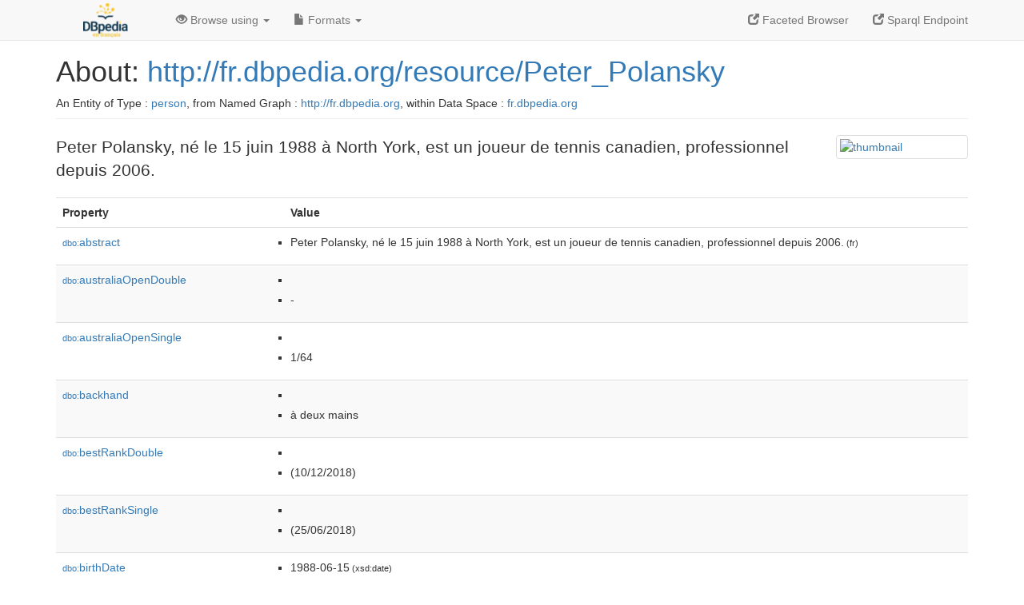

--- FILE ---
content_type: text/html; charset=UTF-8
request_url: http://fr.dbpedia.org/page/Peter_Polansky
body_size: 10008
content:
<!DOCTYPE html>
<html
    prefix="
        dbp: http://dbpedia.org/property/
        dbo: http://dbedia.org/ontology/
        dct: http://purl.org/dc/terms/
  og:  https://ogp.me/ns#
  "
>


<!-- header -->
<head profile="http://www.w3.org/1999/xhtml/vocab">
    <meta charset="utf-8" />
    <meta http-equiv="X-UA-Compatible" content="IE=edge" />
    <meta name="viewport" content="width=device-width, initial-scale=1, shrink-to-fit=no" />
    <title>About: http://fr.dbpedia.org/resource/Peter_Polansky</title>
    <link rel="alternate" type="application/rdf+xml"    href="http://fr.dbpedia.org/data/Peter_Polansky.rdf" title="Structured Descriptor Document (RDF/XML format)" />
    <link rel="alternate" type="text/n3"      href="http://fr.dbpedia.org/data/Peter_Polansky.n3" title="Structured Descriptor Document (N3 format)" />
    <link rel="alternate" type="text/turtle"      href="http://fr.dbpedia.org/data/Peter_Polansky.ttl" title="Structured Descriptor Document (Turtle format)" />
    <link rel="alternate" type="application/json+rdf"     href="http://fr.dbpedia.org/data/Peter_Polansky.jrdf" title="Structured Descriptor Document (RDF/JSON format)" />
    <link rel="alternate" type="application/json"     href="http://fr.dbpedia.org/data/Peter_Polansky.json" title="Structured Descriptor Document (RDF/JSON format)" />
    <link rel="alternate" type="application/atom+xml"     href="http://fr.dbpedia.org/data/Peter_Polansky.atom" title="OData (Atom+Feed format)" />
    <link rel="alternate" type="text/plain"       href="http://fr.dbpedia.org/data/Peter_Polansky.ntriples" title="Structured Descriptor Document (N-Triples format)" />
    <link rel="alternate" type="text/csv"         href="http://fr.dbpedia.org/sparql?default-graph-uri=&amp;query=DESCRIBE%20%3Chttp%3A%2F%2Ffr.dbpedia.org%2Fresource%2FPeter_Polansky%3E&amp;format=text%2Fcsv" title="Structured Descriptor Document (CSV format)" />
    
    <link rel="alternate" type="application/microdata+json" href="http://fr.dbpedia.org/sparql?default-graph-uri=&amp;query=DESCRIBE%20%3Chttp%3A%2F%2Ffr.dbpedia.org%2Fresource%2FPeter_Polansky%3E&amp;format=application%2Fmicrodata%2Bjson" title="Structured Descriptor Document (Microdata/JSON format)" />
    <link rel="alternate" type="text/html"      href="http://fr.dbpedia.org/sparql?default-graph-uri=&amp;query=DESCRIBE%20%3Chttp%3A%2F%2Ffr.dbpedia.org%2Fresource%2FPeter_Polansky%3E&amp;format=text%2Fhtml" title="Structured Descriptor Document (Microdata/HTML format)" />
    <link rel="alternate" type="application/ld+json"    href="http://fr.dbpedia.org/sparql?default-graph-uri=&amp;query=DESCRIBE%20%3Chttp%3A%2F%2Ffr.dbpedia.org%2Fresource%2FPeter_Polansky%3E&amp;format=application%2Fjson-ld" title="Structured Descriptor Document (JSON-LD format)" />
    <link rel="alternate" type="text/x-html-script-ld+json" href="http://fr.dbpedia.org/sparql?default-graph-uri=&amp;query=DESCRIBE%20%3Chttp%3A%2F%2Ffr.dbpedia.org%2Fresource%2FPeter_Polansky%3E&amp;format=text%2Fx-html-script-ld%2Bjson" title="Structured Descriptor Document (HTML with embedded JSON-LD)" />
    <link rel="alternate" type="text/x-html-script-turtle"  href="http://fr.dbpedia.org/sparql?default-graph-uri=&amp;query=DESCRIBE%20%3Chttp%3A%2F%2Ffr.dbpedia.org%2Fresource%2FPeter_Polansky%3E&amp;format=text%2Fx-html-script-turtle" title="Structured Descriptor Document (HTML with embedded Turtle)" />
    <link rel="timegate" type="text/html"       href="http://dbpedia.mementodepot.org/timegate/http://fr.dbpedia.org/page/Peter_Polansky" title="Time Machine" />
    <link rel="foaf:primarytopic"         href="http://fr.dbpedia.org/resource/Peter_Polansky"/>
    <link rev="describedby"           href="http://fr.dbpedia.org/resource/Peter_Polansky"/>
    <link rel="stylesheet" type="text/css"      href="/statics/css/bootstrap.min.css" />
    <link rel="stylesheet" type="text/css"      href="/statics/css/dbpedia.css" />

    <!-- OpenGraph -->
    <meta property="og:title"       content="http://fr.dbpedia.org/resource/Peter_Polansky" />
    <meta property="og:type"        content="article" />
    <meta property="og:url"         content="http://fr.dbpedia.org/resource/Peter_Polansky" />
    <meta property="og:image"       content="http://commons.wikimedia.org/wiki/Special:FilePath/Peter-Polansky.png?width=300" />
    <meta property="og:description" content="Peter Polansky, né le 15 juin 1988 à North York, est un joueur de tennis canadien, professionnel depuis 2006." />
    <meta property="og:site_name"   content="DBpedia Fr" />
    <!-- -->
</head>
<body about="http://fr.dbpedia.org/resource/Peter_Polansky">
<div class="navbar navbar-default navbar-fixed-top">
    <div class="container">
  <div class="navbar-header">
      <button type="button" class="navbar-toggle collapsed" data-toggle="collapse" data-target="#dbp-navbar" aria-expanded="false">
    <span class="sr-only">Toggle navigation</span>
    <span class="icon-bar"></span>
    <span class="icon-bar"></span>
    <span class="icon-bar"></span>
      </button>
      <a class="navbar-brand" href="http://fr.dbpedia.org" title="About DBpedia Fr" style="color: #2c5078">
      <img class="img-responsive" src="/statics/images/logo_dbpediafr.png" alt="About DBpedia Fr" style="display: inline-block;  margin-top: -20px"/>
      </a>
  </div>

  <div class="collapse navbar-collapse" id="dbp-navbar">
      <ul class="nav navbar-nav navbar-right">
    <li><a class="active" href="/fct/" title="Switch to /fct endpoint"><span class="glyphicon glyphicon-new-window" aria-hidden="true"></span> Faceted Browser </a></li>
    <li><a class="active" href="/sparql/" title="Switch to /sparql endpoint"><span class="glyphicon glyphicon-new-window" aria-hidden="true"></span> Sparql Endpoint </a></li>
      </ul>
      <ul class="nav navbar-nav">
      <li class="dropdown">
    <a href="#" class="dropdown-toggle" data-toggle="dropdown" role="button" aria-haspopup="true" aria-expanded="false"><span class="glyphicon glyphicon-eye-open" aria-hidden="true"></span> Browse using <span class="caret"></span></a>
    <ul class="dropdown-menu">
    <li><a href="/describe/?uri=http%3A%2F%2Ffr.dbpedia.org%2Fresource%2FPeter_Polansky">OpenLink Faceted Browser</a></li>
    <li><a href="http://linkeddata.uriburner.com/rdf-editor/#/editor?uri=http%3A%2F%2Ffr.dbpedia.org%2Fresource%2FPeter_Polansky&amp;view=statements">OpenLink Structured Data Editor</a></li>
    <li><a href="http://en.lodlive.it/?http%3A%2F%2Ffr.dbpedia.org%2Fresource%2FPeter_Polansky">LodLive Browser</a></li>
    <li><a href="http://lodmilla.sztaki.hu/lodmilla/?url=http%3A%2F%2Ffr.dbpedia.org%2Fresource%2FPeter_Polansky">LODmilla Browser</a></li>
    </ul>
      </li>
      <li class="dropdown">
    <a href="#" class="dropdown-toggle" data-toggle="dropdown" role="button" aria-haspopup="true" aria-expanded="false"><span class="glyphicon glyphicon-file" aria-hidden="true"></span> Formats <span class="caret"></span></a>
    <ul class="dropdown-menu">
    <li>&nbsp;RDF:</li>
        <!-- NOT WORKING -->
        <!--<li><a href="http://fr.dbpedia.org/data/Peter_Polansky.ntriples">N-Triples</a></li>-->
        <li><a href="http://fr.dbpedia.org/data/Peter_Polansky.n3">N3</a></li>
        <li><a href="http://fr.dbpedia.org/data/Peter_Polansky.ttl">Turtle</a></li>
        <li><a href="http://fr.dbpedia.org/data/Peter_Polansky.json">JSON</a></li>
        <li><a href="http://fr.dbpedia.org/data/Peter_Polansky.rdf">XML</a></li>
    <li class="divider"></li>
    <li>&nbsp;OData:</li>
        <li><a href="http://fr.dbpedia.org/data/Peter_Polansky.atom">Atom</a></li>
        <li><a href="http://fr.dbpedia.org/data/Peter_Polansky.jsod">JSON</a></li>
    <li class="divider"></li>
    <li>&nbsp;Microdata:</li>
        <li><a href="http://fr.dbpedia.org/sparql?default-graph-uri=&amp;query=DESCRIBE%20%3Chttp%3A%2F%2Ffr.dbpedia.org%2Fresource%2FPeter_Polansky%3E&amp;format=application%2Fmicrodata%2Bjson">JSON</a></li>
        <li><a href="http://fr.dbpedia.org/sparql?default-graph-uri=&amp;query=DESCRIBE%20%3Chttp%3A%2F%2Ffr.dbpedia.org%2Fresource%2FPeter_Polansky%3E&amp;format=text%2Fhtml">HTML</a></li>
    <li class="divider"></li>
    <li>&nbsp;Embedded:</li>
        <li><a href="http://fr.dbpedia.org/sparql?default-graph-uri=&amp;query=DESCRIBE%20%3Chttp%3A%2F%2Ffr.dbpedia.org%2Fresource%2FPeter_Polansky%3E&amp;format=text%2Fx-html-script-ld%2Bjson">JSON</a></li>
        <li><a href="http://fr.dbpedia.org/sparql?default-graph-uri=&amp;query=DESCRIBE%20%3Chttp%3A%2F%2Ffr.dbpedia.org%2Fresource%2FPeter_Polansky%3E&amp;format=text%2Fx-html-script-turtle">Turtle</a></li>
    <li class="divider"></li>
        
        <li><a href="http://fr.dbpedia.org/sparql?default-graph-uri=&amp;query=DESCRIBE%20%3Chttp%3A%2F%2Ffr.dbpedia.org%2Fresource%2FPeter_Polansky%3E&amp;format=text%2Fcsv">CSV</a></li>
        <li><a href="http://fr.dbpedia.org/sparql?default-graph-uri=&amp;query=DESCRIBE%20%3Chttp%3A%2F%2Ffr.dbpedia.org%2Fresource%2FPeter_Polansky%3E&amp;format=application%2Fjson-ld">JSON-LD</a></li>
    </ul>
      </li>
      </ul>
  </div>
    </div>
</div>

<div class="container">
<!-- page-header -->
    <div class="page-header">
  <!-- div class="pull-right">
      <a href="http://wiki.dbpedia.org/Imprint" title="About DBpedia">
      <img class="img-responsive" src="/statics/images/dbpedia_logo_land_120.png" alt="About DBpedia"/>
      </a>
  </div -->
  <h1 id="title">About:
      <a href="http://fr.dbpedia.org/resource/Peter_Polansky">http://fr.dbpedia.org/resource/Peter_Polansky</a>
  </h1>
  <div class="page-resource-uri">
      An Entity of Type : <a href="http://dbpedia.org/ontology/Person">person</a>,
      from Named Graph : <a href="http://fr.dbpedia.org">http://fr.dbpedia.org</a>,
      within Data Space : <a href="http://fr.dbpedia.org">fr.dbpedia.org</a>
  </div>
    </div>
<!-- page-header -->
<!-- row -->
    <div class="row">
  <div class="col-xs-9 col-sm-10">
      <p class="lead">Peter Polansky, né le 15 juin 1988 à North York, est un joueur de tennis canadien, professionnel depuis 2006.</p>
  </div>

  <div class="col-xs-3 col-sm-2">
    <a href="#" class="thumbnail">
            <img src="http://commons.wikimedia.org/wiki/Special:FilePath/Peter-Polansky.png?width=300" alt="thumbnail" style="max-width:100%; height:auto;">
    </a>
  </div>

    </div>
    <div class="row">
  <div class="col-xs-12">
      <!-- proptable -->
      <table class="description table table-striped">
      <tr>
    <th class="col-xs-3">Property</th>
    <th class="col-xs-9">Value</th>
      </tr>
<tr class="odd"><td class="col-2"><a class="uri" href="http://dbpedia.org/ontology/abstract"><small>dbo:</small>abstract</a>
</td><td class="col-10 text-break"><ul>
	<li style="display:none;"><span class="literal"><span property="dbo:abstract" lang="fr" >Peter Polansky, né le 15 juin 1988 à North York, est un joueur de tennis canadien, professionnel depuis 2006.</span><small> (fr)</small></span></li>
	<li><span class="literal"><span property="dbo:abstract" lang="fr" >Peter Polansky, né le 15 juin 1988 à North York, est un joueur de tennis canadien, professionnel depuis 2006.</span><small> (fr)</small></span></li>
</ul></td></tr><tr class="even"><td class="col-2"><a class="uri" href="http://dbpedia.org/ontology/australiaOpenDouble"><small>dbo:</small>australiaOpenDouble</a>
</td><td class="col-10 text-break"><ul>
	<li><span class="literal"><span property="dbo:australiaOpenDouble" ></span></span></li>
	<li><span class="literal"><span property="dbo:australiaOpenDouble" >-</span></span></li>
</ul></td></tr><tr class="odd"><td class="col-2"><a class="uri" href="http://dbpedia.org/ontology/australiaOpenSingle"><small>dbo:</small>australiaOpenSingle</a>
</td><td class="col-10 text-break"><ul>
	<li><span class="literal"><span property="dbo:australiaOpenSingle" ></span></span></li>
	<li><span class="literal"><span property="dbo:australiaOpenSingle" >1/64</span></span></li>
</ul></td></tr><tr class="even"><td class="col-2"><a class="uri" href="http://dbpedia.org/ontology/backhand"><small>dbo:</small>backhand</a>
</td><td class="col-10 text-break"><ul>
	<li><span class="literal"><span property="dbo:backhand" ></span></span></li>
	<li><span class="literal"><span property="dbo:backhand" >à deux mains</span></span></li>
</ul></td></tr><tr class="odd"><td class="col-2"><a class="uri" href="http://dbpedia.org/ontology/bestRankDouble"><small>dbo:</small>bestRankDouble</a>
</td><td class="col-10 text-break"><ul>
	<li><span class="literal"><span property="dbo:bestRankDouble" ></span></span></li>
	<li><span class="literal"><span property="dbo:bestRankDouble" >(10/12/2018)</span></span></li>
</ul></td></tr><tr class="even"><td class="col-2"><a class="uri" href="http://dbpedia.org/ontology/bestRankSingle"><small>dbo:</small>bestRankSingle</a>
</td><td class="col-10 text-break"><ul>
	<li><span class="literal"><span property="dbo:bestRankSingle" ></span></span></li>
	<li><span class="literal"><span property="dbo:bestRankSingle" >(25/06/2018)</span></span></li>
</ul></td></tr><tr class="odd"><td class="col-2"><a class="uri" href="http://dbpedia.org/ontology/birthDate"><small>dbo:</small>birthDate</a>
</td><td class="col-10 text-break"><ul>
	<li><span class="literal"><span property="dbo:birthDate" datatype="xsd:date" >1988-06-15</span><small> (xsd:date)</small></span></li>
</ul></td></tr><tr class="even"><td class="col-2"><a class="uri" href="http://dbpedia.org/ontology/birthPlace"><small>dbo:</small>birthPlace</a>
</td><td class="col-10 text-break"><ul>
	<li><span class="literal"><a class="uri" rel="dbo:birthPlace" resource="http://fr.dbpedia.org/resource/North_York"  href="http://fr.dbpedia.org/resource/North_York"><small>dbpedia-fr</small>:North_York</a></span></li>
</ul></td></tr><tr class="odd"><td class="col-2"><a class="uri" href="http://dbpedia.org/ontology/citizenship"><small>dbo:</small>citizenship</a>
</td><td class="col-10 text-break"><ul>
	<li><span class="literal"><a class="uri" rel="dbo:citizenship" resource="http://fr.dbpedia.org/resource/Canada"  href="http://fr.dbpedia.org/resource/Canada"><small>dbpedia-fr</small>:Canada</a></span></li>
</ul></td></tr><tr class="even"><td class="col-2"><a class="uri" href="http://dbpedia.org/ontology/finalLostDouble"><small>dbo:</small>finalLostDouble</a>
</td><td class="col-10 text-break"><ul>
	<li><span class="literal"><span property="dbo:finalLostDouble" ></span></span></li>
	<li><span class="literal"><span property="dbo:finalLostDouble" >0</span></span></li>
</ul></td></tr><tr class="odd"><td class="col-2"><a class="uri" href="http://dbpedia.org/ontology/finalLostSingle"><small>dbo:</small>finalLostSingle</a>
</td><td class="col-10 text-break"><ul>
	<li><span class="literal"><span property="dbo:finalLostSingle" ></span></span></li>
	<li><span class="literal"><span property="dbo:finalLostSingle" >0</span></span></li>
</ul></td></tr><tr class="even"><td class="col-2"><a class="uri" href="http://dbpedia.org/ontology/firstProMatch"><small>dbo:</small>firstProMatch</a>
</td><td class="col-10 text-break"><ul>
	<li><span class="literal"><span property="dbo:firstProMatch" ></span></span></li>
	<li><span class="literal"><span property="dbo:firstProMatch" >2006</span></span></li>
</ul></td></tr><tr class="odd"><td class="col-2"><a class="uri" href="http://dbpedia.org/ontology/gross"><small>dbo:</small>gross</a>
</td><td class="col-10 text-break"><ul>
	<li><span class="literal"><span property="dbo:gross" >1594791.0</span></span></li>
</ul></td></tr><tr class="even"><td class="col-2"><a class="uri" href="http://dbpedia.org/ontology/height"><small>dbo:</small>height</a>
</td><td class="col-10 text-break"><ul>
	<li><span class="literal"><span property="dbo:height" >183</span></span></li>
</ul></td></tr><tr class="odd"><td class="col-2"><a class="uri" href="http://dbpedia.org/ontology/nationality"><small>dbo:</small>nationality</a>
</td><td class="col-10 text-break"><ul>
	<li><span class="literal"><a class="uri" rel="dbo:nationality" resource="http://fr.dbpedia.org/resource/Canada"  href="http://fr.dbpedia.org/resource/Canada"><small>dbpedia-fr</small>:Canada</a></span></li>
</ul></td></tr><tr class="even"><td class="col-2"><a class="uri" href="http://dbpedia.org/ontology/occupation"><small>dbo:</small>occupation</a>
</td><td class="col-10 text-break"><ul>
	<li><span class="literal"><a class="uri" rel="dbo:occupation" resource="http://www.wikidata.org/entity/Q10833314"  href="http://www.wikidata.org/entity/Q10833314"><small>wikidata</small>:Q10833314</a></span></li>
</ul></td></tr><tr class="odd"><td class="col-2"><a class="uri" href="http://dbpedia.org/ontology/racketCatching"><small>dbo:</small>racketCatching</a>
</td><td class="col-10 text-break"><ul>
	<li><span class="literal"><span property="dbo:racketCatching" ></span></span></li>
	<li><span class="literal"><span property="dbo:racketCatching" >Droitier</span></span></li>
</ul></td></tr><tr class="even"><td class="col-2"><a class="uri" href="http://dbpedia.org/ontology/rolandGarrosDouble"><small>dbo:</small>rolandGarrosDouble</a>
</td><td class="col-10 text-break"><ul>
	<li><span class="literal"><span property="dbo:rolandGarrosDouble" ></span></span></li>
	<li><span class="literal"><span property="dbo:rolandGarrosDouble" >-</span></span></li>
</ul></td></tr><tr class="odd"><td class="col-2"><a class="uri" href="http://dbpedia.org/ontology/rolandGarrosSingle"><small>dbo:</small>rolandGarrosSingle</a>
</td><td class="col-10 text-break"><ul>
	<li><span class="literal"><span property="dbo:rolandGarrosSingle" ></span></span></li>
	<li><span class="literal"><span property="dbo:rolandGarrosSingle" >1/64</span></span></li>
</ul></td></tr><tr class="even"><td class="col-2"><a class="uri" href="http://dbpedia.org/ontology/thumbnail"><small>dbo:</small>thumbnail</a>
</td><td class="col-10 text-break"><ul>
	<li><span class="literal"><a class="uri" rel="dbo:thumbnail" resource="http://commons.wikimedia.org/wiki/Special:FilePath/Peter-Polansky.png?width=300"  href="http://commons.wikimedia.org/wiki/Special:FilePath/Peter-Polansky.png?width=300"><small>wiki-commons</small>:Special:FilePath/Peter-Polansky.png?width=300</a></span></li>
</ul></td></tr><tr class="odd"><td class="col-2"><a class="uri" href="http://dbpedia.org/ontology/thumbnailCaption"><small>dbo:</small>thumbnailCaption</a>
</td><td class="col-10 text-break"><ul>
	<li><span class="literal"><span property="dbo:thumbnailCaption" ></span></span></li>
	<li><span class="literal"><span property="dbo:thumbnailCaption" >Peter Polansky à l&#39;US Open 2009.</span></span></li>
</ul></td></tr><tr class="even"><td class="col-2"><a class="uri" href="http://dbpedia.org/ontology/titleDouble"><small>dbo:</small>titleDouble</a>
</td><td class="col-10 text-break"><ul>
	<li><span class="literal"><span property="dbo:titleDouble" ></span></span></li>
	<li><span class="literal"><span property="dbo:titleDouble" >0</span></span></li>
</ul></td></tr><tr class="odd"><td class="col-2"><a class="uri" href="http://dbpedia.org/ontology/titleSingle"><small>dbo:</small>titleSingle</a>
</td><td class="col-10 text-break"><ul>
	<li><span class="literal"><span property="dbo:titleSingle" ></span></span></li>
	<li><span class="literal"><span property="dbo:titleSingle" >0</span></span></li>
</ul></td></tr><tr class="even"><td class="col-2"><a class="uri" href="http://dbpedia.org/ontology/usOpenDouble"><small>dbo:</small>usOpenDouble</a>
</td><td class="col-10 text-break"><ul>
	<li><span class="literal"><span property="dbo:usOpenDouble" ></span></span></li>
	<li><span class="literal"><span property="dbo:usOpenDouble" >-</span></span></li>
</ul></td></tr><tr class="odd"><td class="col-2"><a class="uri" href="http://dbpedia.org/ontology/usOpenSingle"><small>dbo:</small>usOpenSingle</a>
</td><td class="col-10 text-break"><ul>
	<li><span class="literal"><span property="dbo:usOpenSingle" ></span></span></li>
	<li><span class="literal"><span property="dbo:usOpenSingle" >1/32</span></span></li>
</ul></td></tr><tr class="even"><td class="col-2"><a class="uri" href="http://dbpedia.org/ontology/weight"><small>dbo:</small>weight</a>
</td><td class="col-10 text-break"><ul>
	<li><span class="literal"><span property="dbo:weight" >80</span></span></li>
</ul></td></tr><tr class="odd"><td class="col-2"><a class="uri" href="http://dbpedia.org/ontology/wikiPageID"><small>dbo:</small>wikiPageID</a>
</td><td class="col-10 text-break"><ul>
	<li><span class="literal"><span property="dbo:wikiPageID" datatype="xsd:integer" >7441250</span><small> (xsd:integer)</small></span></li>
</ul></td></tr><tr class="even"><td class="col-2"><a class="uri" href="http://dbpedia.org/ontology/wikiPageLength"><small>dbo:</small>wikiPageLength</a>
</td><td class="col-10 text-break"><ul>
	<li><span class="literal"><span property="dbo:wikiPageLength" datatype="xsd:nonNegativeInteger" >16441</span><small> (xsd:nonNegativeInteger)</small></span></li>
</ul></td></tr><tr class="odd"><td class="col-2"><a class="uri" href="http://dbpedia.org/ontology/wikiPageRevisionID"><small>dbo:</small>wikiPageRevisionID</a>
</td><td class="col-10 text-break"><ul>
	<li><span class="literal"><span property="dbo:wikiPageRevisionID" datatype="xsd:integer" >168727751</span><small> (xsd:integer)</small></span></li>
</ul></td></tr><tr class="even"><td class="col-2"><a class="uri" href="http://dbpedia.org/ontology/wikiPageWikiLink"><small>dbo:</small>wikiPageWikiLink</a>
</td><td class="col-10 text-break"><ul>
	<li><span class="literal"><a class="uri" rel="dbo:wikiPageWikiLink" resource="http://fr.dbpedia.org/resource/ATP_Challenger_Tour"  href="http://fr.dbpedia.org/resource/ATP_Challenger_Tour"><small>dbpedia-fr</small>:ATP_Challenger_Tour</a></span></li>
	<li><span class="literal"><a class="uri" rel="dbo:wikiPageWikiLink" resource="http://fr.dbpedia.org/resource/ATP_Tour"  href="http://fr.dbpedia.org/resource/ATP_Tour"><small>dbpedia-fr</small>:ATP_Tour</a></span></li>
	<li><span class="literal"><a class="uri" rel="dbo:wikiPageWikiLink" resource="http://fr.dbpedia.org/resource/ATP_World_Tour_Masters_1000"  href="http://fr.dbpedia.org/resource/ATP_World_Tour_Masters_1000"><small>dbpedia-fr</small>:ATP_World_Tour_Masters_1000</a></span></li>
	<li><span class="literal"><a class="uri" rel="dbo:wikiPageWikiLink" resource="http://fr.dbpedia.org/resource/Canada"  href="http://fr.dbpedia.org/resource/Canada"><small>dbpedia-fr</small>:Canada</a></span></li>
	<li><span class="literal"><a class="uri" rel="dbo:wikiPageWikiLink" resource="http://fr.dbpedia.org/resource/Catégorie:Joueur_canadien_de_tennis"  href="http://fr.dbpedia.org/resource/Catégorie:Joueur_canadien_de_tennis"><small>category-fr</small>:Joueur_canadien_de_tennis</a></span></li>
	<li><span class="literal"><a class="uri" rel="dbo:wikiPageWikiLink" resource="http://fr.dbpedia.org/resource/Catégorie:Naissance_en_juin_1988"  href="http://fr.dbpedia.org/resource/Catégorie:Naissance_en_juin_1988"><small>category-fr</small>:Naissance_en_juin_1988</a></span></li>
	<li><span class="literal"><a class="uri" rel="dbo:wikiPageWikiLink" resource="http://fr.dbpedia.org/resource/Catégorie:Naissance_à_Toronto"  href="http://fr.dbpedia.org/resource/Catégorie:Naissance_à_Toronto"><small>category-fr</small>:Naissance_à_Toronto</a></span></li>
	<li><span class="literal"><a class="uri" rel="dbo:wikiPageWikiLink" resource="http://fr.dbpedia.org/resource/Columbus_(Ohio)"  href="http://fr.dbpedia.org/resource/Columbus_(Ohio)"><small>dbpedia-fr</small>:Columbus_(Ohio)</a></span></li>
	<li><span class="literal"><a class="uri" rel="dbo:wikiPageWikiLink" resource="http://fr.dbpedia.org/resource/Coupe_Davis_2007"  href="http://fr.dbpedia.org/resource/Coupe_Davis_2007"><small>dbpedia-fr</small>:Coupe_Davis_2007</a></span></li>
	<li><span class="literal"><a class="uri" rel="dbo:wikiPageWikiLink" resource="http://fr.dbpedia.org/resource/Coupe_Davis_2011"  href="http://fr.dbpedia.org/resource/Coupe_Davis_2011"><small>dbpedia-fr</small>:Coupe_Davis_2011</a></span></li>
	<li><span class="literal"><a class="uri" rel="dbo:wikiPageWikiLink" resource="http://fr.dbpedia.org/resource/Coupe_Davis_2014"  href="http://fr.dbpedia.org/resource/Coupe_Davis_2014"><small>dbpedia-fr</small>:Coupe_Davis_2014</a></span></li>
	<li><span class="literal"><a class="uri" rel="dbo:wikiPageWikiLink" resource="http://fr.dbpedia.org/resource/Dollar_américain"  href="http://fr.dbpedia.org/resource/Dollar_américain"><small>dbpedia-fr</small>:Dollar_américain</a></span></li>
	<li><span class="literal"><a class="uri" rel="dbo:wikiPageWikiLink" resource="http://fr.dbpedia.org/resource/Grand_Chelem_(tennis)"  href="http://fr.dbpedia.org/resource/Grand_Chelem_(tennis)"><small>dbpedia-fr</small>:Grand_Chelem_(tennis)</a></span></li>
	<li><span class="literal"><a class="uri" rel="dbo:wikiPageWikiLink" resource="http://fr.dbpedia.org/resource/Juan_Mónaco"  href="http://fr.dbpedia.org/resource/Juan_Mónaco"><small>dbpedia-fr</small>:Juan_Mónaco</a></span></li>
	<li><span class="literal"><a class="uri" rel="dbo:wikiPageWikiLink" resource="http://fr.dbpedia.org/resource/Jürgen_Melzer"  href="http://fr.dbpedia.org/resource/Jürgen_Melzer"><small>dbpedia-fr</small>:Jürgen_Melzer</a></span></li>
	<li><span class="literal"><a class="uri" rel="dbo:wikiPageWikiLink" resource="http://fr.dbpedia.org/resource/Lucky_loser"  href="http://fr.dbpedia.org/resource/Lucky_loser"><small>dbpedia-fr</small>:Lucky_loser</a></span></li>
	<li><span class="literal"><a class="uri" rel="dbo:wikiPageWikiLink" resource="http://fr.dbpedia.org/resource/North_York"  href="http://fr.dbpedia.org/resource/North_York"><small>dbpedia-fr</small>:North_York</a></span></li>
	<li><span class="literal"><a class="uri" rel="dbo:wikiPageWikiLink" resource="http://fr.dbpedia.org/resource/Saison_2004_de_l&#39;ATP"  href="http://fr.dbpedia.org/resource/Saison_2004_de_l&#39;ATP"><small>dbpedia-fr</small>:Saison_2004_de_l&#39;ATP</a></span></li>
	<li><span class="literal"><a class="uri" rel="dbo:wikiPageWikiLink" resource="http://fr.dbpedia.org/resource/Saison_2005_de_l&#39;ATP"  href="http://fr.dbpedia.org/resource/Saison_2005_de_l&#39;ATP"><small>dbpedia-fr</small>:Saison_2005_de_l&#39;ATP</a></span></li>
	<li><span class="literal"><a class="uri" rel="dbo:wikiPageWikiLink" resource="http://fr.dbpedia.org/resource/Saison_2006_de_l&#39;ATP"  href="http://fr.dbpedia.org/resource/Saison_2006_de_l&#39;ATP"><small>dbpedia-fr</small>:Saison_2006_de_l&#39;ATP</a></span></li>
	<li><span class="literal"><a class="uri" rel="dbo:wikiPageWikiLink" resource="http://fr.dbpedia.org/resource/Saison_2007_de_l&#39;ATP"  href="http://fr.dbpedia.org/resource/Saison_2007_de_l&#39;ATP"><small>dbpedia-fr</small>:Saison_2007_de_l&#39;ATP</a></span></li>
	<li><span class="literal"><a class="uri" rel="dbo:wikiPageWikiLink" resource="http://fr.dbpedia.org/resource/Saison_2008_de_l&#39;ATP"  href="http://fr.dbpedia.org/resource/Saison_2008_de_l&#39;ATP"><small>dbpedia-fr</small>:Saison_2008_de_l&#39;ATP</a></span></li>
	<li><span class="literal"><a class="uri" rel="dbo:wikiPageWikiLink" resource="http://fr.dbpedia.org/resource/Saison_2009_de_l&#39;ATP"  href="http://fr.dbpedia.org/resource/Saison_2009_de_l&#39;ATP"><small>dbpedia-fr</small>:Saison_2009_de_l&#39;ATP</a></span></li>
	<li><span class="literal"><a class="uri" rel="dbo:wikiPageWikiLink" resource="http://fr.dbpedia.org/resource/Saison_2010_de_l&#39;ATP"  href="http://fr.dbpedia.org/resource/Saison_2010_de_l&#39;ATP"><small>dbpedia-fr</small>:Saison_2010_de_l&#39;ATP</a></span></li>
	<li><span class="literal"><a class="uri" rel="dbo:wikiPageWikiLink" resource="http://fr.dbpedia.org/resource/Saison_2011_de_l&#39;ATP"  href="http://fr.dbpedia.org/resource/Saison_2011_de_l&#39;ATP"><small>dbpedia-fr</small>:Saison_2011_de_l&#39;ATP</a></span></li>
	<li><span class="literal"><a class="uri" rel="dbo:wikiPageWikiLink" resource="http://fr.dbpedia.org/resource/Saison_2012_de_l&#39;ATP"  href="http://fr.dbpedia.org/resource/Saison_2012_de_l&#39;ATP"><small>dbpedia-fr</small>:Saison_2012_de_l&#39;ATP</a></span></li>
	<li><span class="literal"><a class="uri" rel="dbo:wikiPageWikiLink" resource="http://fr.dbpedia.org/resource/Saison_2013_de_l&#39;ATP"  href="http://fr.dbpedia.org/resource/Saison_2013_de_l&#39;ATP"><small>dbpedia-fr</small>:Saison_2013_de_l&#39;ATP</a></span></li>
	<li><span class="literal"><a class="uri" rel="dbo:wikiPageWikiLink" resource="http://fr.dbpedia.org/resource/Saison_2014_de_l&#39;ATP"  href="http://fr.dbpedia.org/resource/Saison_2014_de_l&#39;ATP"><small>dbpedia-fr</small>:Saison_2014_de_l&#39;ATP</a></span></li>
	<li><span class="literal"><a class="uri" rel="dbo:wikiPageWikiLink" resource="http://fr.dbpedia.org/resource/Saison_2015_de_l&#39;ATP"  href="http://fr.dbpedia.org/resource/Saison_2015_de_l&#39;ATP"><small>dbpedia-fr</small>:Saison_2015_de_l&#39;ATP</a></span></li>
	<li><span class="literal"><a class="uri" rel="dbo:wikiPageWikiLink" resource="http://fr.dbpedia.org/resource/Saison_2016_de_l&#39;ATP"  href="http://fr.dbpedia.org/resource/Saison_2016_de_l&#39;ATP"><small>dbpedia-fr</small>:Saison_2016_de_l&#39;ATP</a></span></li>
	<li><span class="literal"><a class="uri" rel="dbo:wikiPageWikiLink" resource="http://fr.dbpedia.org/resource/Saison_2017_de_l&#39;ATP"  href="http://fr.dbpedia.org/resource/Saison_2017_de_l&#39;ATP"><small>dbpedia-fr</small>:Saison_2017_de_l&#39;ATP</a></span></li>
	<li><span class="literal"><a class="uri" rel="dbo:wikiPageWikiLink" resource="http://fr.dbpedia.org/resource/Saison_2018_de_l&#39;ATP"  href="http://fr.dbpedia.org/resource/Saison_2018_de_l&#39;ATP"><small>dbpedia-fr</small>:Saison_2018_de_l&#39;ATP</a></span></li>
	<li><span class="literal"><a class="uri" rel="dbo:wikiPageWikiLink" resource="http://fr.dbpedia.org/resource/Saison_2019_de_l&#39;ATP"  href="http://fr.dbpedia.org/resource/Saison_2019_de_l&#39;ATP"><small>dbpedia-fr</small>:Saison_2019_de_l&#39;ATP</a></span></li>
	<li><span class="literal"><a class="uri" rel="dbo:wikiPageWikiLink" resource="http://fr.dbpedia.org/resource/Sport_professionnel"  href="http://fr.dbpedia.org/resource/Sport_professionnel"><small>dbpedia-fr</small>:Sport_professionnel</a></span></li>
	<li><span class="literal"><a class="uri" rel="dbo:wikiPageWikiLink" resource="http://fr.dbpedia.org/resource/Tennis"  href="http://fr.dbpedia.org/resource/Tennis"><small>dbpedia-fr</small>:Tennis</a></span></li>
	<li><span class="literal"><a class="uri" rel="dbo:wikiPageWikiLink" resource="http://fr.dbpedia.org/resource/Tiburon_(Californie)"  href="http://fr.dbpedia.org/resource/Tiburon_(Californie)"><small>dbpedia-fr</small>:Tiburon_(Californie)</a></span></li>
	<li><span class="literal"><a class="uri" rel="dbo:wikiPageWikiLink" resource="http://fr.dbpedia.org/resource/Tournoi_de_tennis_d&#39;Indian_Wells"  href="http://fr.dbpedia.org/resource/Tournoi_de_tennis_d&#39;Indian_Wells"><small>dbpedia-fr</small>:Tournoi_de_tennis_d&#39;Indian_Wells</a></span></li>
	<li><span class="literal"><a class="uri" rel="dbo:wikiPageWikiLink" resource="http://fr.dbpedia.org/resource/Tournoi_de_tennis_de_Cincinnati"  href="http://fr.dbpedia.org/resource/Tournoi_de_tennis_de_Cincinnati"><small>dbpedia-fr</small>:Tournoi_de_tennis_de_Cincinnati</a></span></li>
	<li><span class="literal"><a class="uri" rel="dbo:wikiPageWikiLink" resource="http://fr.dbpedia.org/resource/Tournoi_de_tennis_de_Gatineau"  href="http://fr.dbpedia.org/resource/Tournoi_de_tennis_de_Gatineau"><small>dbpedia-fr</small>:Tournoi_de_tennis_de_Gatineau</a></span></li>
	<li><span class="literal"><a class="uri" rel="dbo:wikiPageWikiLink" resource="http://fr.dbpedia.org/resource/Tournoi_de_tennis_de_Granby"  href="http://fr.dbpedia.org/resource/Tournoi_de_tennis_de_Granby"><small>dbpedia-fr</small>:Tournoi_de_tennis_de_Granby</a></span></li>
	<li><span class="literal"><a class="uri" rel="dbo:wikiPageWikiLink" resource="http://fr.dbpedia.org/resource/Tournoi_de_tennis_de_Miami"  href="http://fr.dbpedia.org/resource/Tournoi_de_tennis_de_Miami"><small>dbpedia-fr</small>:Tournoi_de_tennis_de_Miami</a></span></li>
	<li><span class="literal"><a class="uri" rel="dbo:wikiPageWikiLink" resource="http://fr.dbpedia.org/resource/Tournoi_de_tennis_de_Monte-Carlo"  href="http://fr.dbpedia.org/resource/Tournoi_de_tennis_de_Monte-Carlo"><small>dbpedia-fr</small>:Tournoi_de_tennis_de_Monte-Carlo</a></span></li>
	<li><span class="literal"><a class="uri" rel="dbo:wikiPageWikiLink" resource="http://fr.dbpedia.org/resource/Tournoi_de_tennis_de_Paris-Bercy"  href="http://fr.dbpedia.org/resource/Tournoi_de_tennis_de_Paris-Bercy"><small>dbpedia-fr</small>:Tournoi_de_tennis_de_Paris-Bercy</a></span></li>
	<li><span class="literal"><a class="uri" rel="dbo:wikiPageWikiLink" resource="http://fr.dbpedia.org/resource/Tournoi_de_tennis_de_Rome"  href="http://fr.dbpedia.org/resource/Tournoi_de_tennis_de_Rome"><small>dbpedia-fr</small>:Tournoi_de_tennis_de_Rome</a></span></li>
	<li><span class="literal"><a class="uri" rel="dbo:wikiPageWikiLink" resource="http://fr.dbpedia.org/resource/Tournoi_de_tennis_de_Shanghai"  href="http://fr.dbpedia.org/resource/Tournoi_de_tennis_de_Shanghai"><small>dbpedia-fr</small>:Tournoi_de_tennis_de_Shanghai</a></span></li>
	<li><span class="literal"><a class="uri" rel="dbo:wikiPageWikiLink" resource="http://fr.dbpedia.org/resource/Tournoi_de_tennis_du_Canada"  href="http://fr.dbpedia.org/resource/Tournoi_de_tennis_du_Canada"><small>dbpedia-fr</small>:Tournoi_de_tennis_du_Canada</a></span></li>
	<li><span class="literal"><a class="uri" rel="dbo:wikiPageWikiLink" resource="http://fr.dbpedia.org/resource/Tournoi_de_tennis_du_Canada_(ATP_2010)"  href="http://fr.dbpedia.org/resource/Tournoi_de_tennis_du_Canada_(ATP_2010)"><small>dbpedia-fr</small>:Tournoi_de_tennis_du_Canada_(ATP_2010)</a></span></li>
	<li><span class="literal"><a class="uri" rel="dbo:wikiPageWikiLink" resource="http://fr.dbpedia.org/resource/US_Open_de_tennis_2010"  href="http://fr.dbpedia.org/resource/US_Open_de_tennis_2010"><small>dbpedia-fr</small>:US_Open_de_tennis_2010</a></span></li>
	<li><span class="literal"><a class="uri" rel="dbo:wikiPageWikiLink" resource="http://fr.dbpedia.org/resource/Équipe_du_Canada_de_Coupe_Davis"  href="http://fr.dbpedia.org/resource/Équipe_du_Canada_de_Coupe_Davis"><small>dbpedia-fr</small>:Équipe_du_Canada_de_Coupe_Davis</a></span></li>
	<li><span class="literal"><a class="uri" rel="dbo:wikiPageWikiLink" resource="http://fr.dbpedia.org/resource/Mexico"  href="http://fr.dbpedia.org/resource/Mexico"><small>dbpedia-fr</small>:Mexico</a></span></li>
</ul></td></tr><tr class="odd"><td class="col-2"><a class="uri" href="http://dbpedia.org/ontology/wimbledonDouble"><small>dbo:</small>wimbledonDouble</a>
</td><td class="col-10 text-break"><ul>
	<li><span class="literal"><span property="dbo:wimbledonDouble" ></span></span></li>
	<li><span class="literal"><span property="dbo:wimbledonDouble" >-</span></span></li>
</ul></td></tr><tr class="even"><td class="col-2"><a class="uri" href="http://dbpedia.org/ontology/wimbledonSingle"><small>dbo:</small>wimbledonSingle</a>
</td><td class="col-10 text-break"><ul>
	<li><span class="literal"><span property="dbo:wimbledonSingle" ></span></span></li>
	<li><span class="literal"><span property="dbo:wimbledonSingle" >1/64</span></span></li>
</ul></td></tr><tr class="odd"><td class="col-2"><a class="uri" href="http://fr.dbpedia.org/property/dateDeMiseÀJour"><small>prop-fr:</small>dateDeMiseÀJour</a>
</td><td class="col-10 text-break"><ul>
	<li><span class="literal"><span property="prop-fr:dateDeMiseÀJour" prefix="prop-fr: http://fr.dbpedia.org/property/" datatype="xsd:date" >2020-03-09</span><small> (xsd:date)</small></span></li>
</ul></td></tr><tr class="even"><td class="col-2"><a class="uri" href="http://fr.dbpedia.org/property/dateDeNaissance"><small>prop-fr:</small>dateDeNaissance</a>
</td><td class="col-10 text-break"><ul>
	<li><span class="literal"><span property="prop-fr:dateDeNaissance" prefix="prop-fr: http://fr.dbpedia.org/property/" datatype="xsd:date" >1988-06-15</span><small> (xsd:date)</small></span></li>
</ul></td></tr><tr class="odd"><td class="col-2"><a class="uri" href="http://fr.dbpedia.org/property/entraîneur(s)_"><small>prop-fr:</small>entraîneur(s)_</a>
</td><td class="col-10 text-break"><ul>
	<li style="display:none;"><span class="literal"><span property="prop-fr:entraîneur(s)_" prefix="prop-fr: http://fr.dbpedia.org/property/" lang="fr" >Dean Coburn</span><small> (fr)</small></span></li>
	<li><span class="literal"><span property="prop-fr:entraîneur(s)_" prefix="prop-fr: http://fr.dbpedia.org/property/" lang="fr" >Dean Coburn</span><small> (fr)</small></span></li>
</ul></td></tr><tr class="even"><td class="col-2"><a class="uri" href="http://fr.dbpedia.org/property/finalesPerduesDouble"><small>prop-fr:</small>finalesPerduesDouble</a>
</td><td class="col-10 text-break"><ul>
	<li><span class="literal"><span property="prop-fr:finalesPerduesDouble" prefix="prop-fr: http://fr.dbpedia.org/property/" datatype="xsd:integer" >0</span><small> (xsd:integer)</small></span></li>
</ul></td></tr><tr class="odd"><td class="col-2"><a class="uri" href="http://fr.dbpedia.org/property/finalesPerduesSimple"><small>prop-fr:</small>finalesPerduesSimple</a>
</td><td class="col-10 text-break"><ul>
	<li><span class="literal"><span property="prop-fr:finalesPerduesSimple" prefix="prop-fr: http://fr.dbpedia.org/property/" datatype="xsd:integer" >0</span><small> (xsd:integer)</small></span></li>
</ul></td></tr><tr class="even"><td class="col-2"><a class="uri" href="http://fr.dbpedia.org/property/gainsEnTournois"><small>prop-fr:</small>gainsEnTournois</a>
</td><td class="col-10 text-break"><ul>
	<li><span class="literal"><span property="prop-fr:gainsEnTournois" prefix="prop-fr: http://fr.dbpedia.org/property/" >1594791.0</span></span></li>
</ul></td></tr><tr class="odd"><td class="col-2"><a class="uri" href="http://fr.dbpedia.org/property/lieuDeNaissance"><small>prop-fr:</small>lieuDeNaissance</a>
</td><td class="col-10 text-break"><ul>
	<li><span class="literal"><a class="uri" rel="prop-fr:lieuDeNaissance" resource="http://fr.dbpedia.org/resource/North_York" prefix="prop-fr: http://fr.dbpedia.org/property/"  href="http://fr.dbpedia.org/resource/North_York"><small>dbpedia-fr</small>:North_York</a></span></li>
</ul></td></tr><tr class="even"><td class="col-2"><a class="uri" href="http://fr.dbpedia.org/property/légende"><small>prop-fr:</small>légende</a>
</td><td class="col-10 text-break"><ul>
	<li style="display:none;"><span class="literal"><span property="prop-fr:légende" prefix="prop-fr: http://fr.dbpedia.org/property/" lang="fr" >Peter Polansky à l&#39;US Open 2009.</span><small> (fr)</small></span></li>
	<li><span class="literal"><span property="prop-fr:légende" prefix="prop-fr: http://fr.dbpedia.org/property/" lang="fr" >Peter Polansky à l&#39;US Open 2009.</span><small> (fr)</small></span></li>
</ul></td></tr><tr class="odd"><td class="col-2"><a class="uri" href="http://fr.dbpedia.org/property/nom"><small>prop-fr:</small>nom</a>
</td><td class="col-10 text-break"><ul>
	<li style="display:none;"><span class="literal"><span property="prop-fr:nom" prefix="prop-fr: http://fr.dbpedia.org/property/" lang="fr" >Peter Polansky</span><small> (fr)</small></span></li>
	<li><span class="literal"><span property="prop-fr:nom" prefix="prop-fr: http://fr.dbpedia.org/property/" lang="fr" >Peter Polansky</span><small> (fr)</small></span></li>
</ul></td></tr><tr class="even"><td class="col-2"><a class="uri" href="http://fr.dbpedia.org/property/openD&#39;australieDouble"><small>prop-fr:</small>openD&#39;australieDouble</a>
</td><td class="col-10 text-break"><ul>
	<li style="display:none;"><span class="literal"><span property="prop-fr:openD'australieDouble" prefix="prop-fr: http://fr.dbpedia.org/property/" lang="fr" >-</span><small> (fr)</small></span></li>
	<li><span class="literal"><span property="prop-fr:openD'australieDouble" prefix="prop-fr: http://fr.dbpedia.org/property/" lang="fr" >-</span><small> (fr)</small></span></li>
</ul></td></tr><tr class="odd"><td class="col-2"><a class="uri" href="http://fr.dbpedia.org/property/openD&#39;australieSimple"><small>prop-fr:</small>openD&#39;australieSimple</a>
</td><td class="col-10 text-break"><ul>
	<li><span class="literal"><span property="prop-fr:openD'australieSimple" prefix="prop-fr: http://fr.dbpedia.org/property/" datatype="xsd:integer" >1</span><small> (xsd:integer)</small></span></li>
</ul></td></tr><tr class="even"><td class="col-2"><a class="uri" href="http://fr.dbpedia.org/property/premierMatchPro"><small>prop-fr:</small>premierMatchPro</a>
</td><td class="col-10 text-break"><ul>
	<li><span class="literal"><span property="prop-fr:premierMatchPro" prefix="prop-fr: http://fr.dbpedia.org/property/" datatype="xsd:integer" >2006</span><small> (xsd:integer)</small></span></li>
</ul></td></tr><tr class="odd"><td class="col-2"><a class="uri" href="http://fr.dbpedia.org/property/priseDeRaquette"><small>prop-fr:</small>priseDeRaquette</a>
</td><td class="col-10 text-break"><ul>
	<li style="display:none;"><span class="literal"><span property="prop-fr:priseDeRaquette" prefix="prop-fr: http://fr.dbpedia.org/property/" lang="fr" >Droitier</span><small> (fr)</small></span></li>
	<li><span class="literal"><span property="prop-fr:priseDeRaquette" prefix="prop-fr: http://fr.dbpedia.org/property/" lang="fr" >Droitier</span><small> (fr)</small></span></li>
</ul></td></tr><tr class="even"><td class="col-2"><a class="uri" href="http://fr.dbpedia.org/property/revers"><small>prop-fr:</small>revers</a>
</td><td class="col-10 text-break"><ul>
	<li style="display:none;"><span class="literal"><span property="prop-fr:revers" prefix="prop-fr: http://fr.dbpedia.org/property/" lang="fr" >à deux mains</span><small> (fr)</small></span></li>
	<li><span class="literal"><span property="prop-fr:revers" prefix="prop-fr: http://fr.dbpedia.org/property/" lang="fr" >à deux mains</span><small> (fr)</small></span></li>
</ul></td></tr><tr class="odd"><td class="col-2"><a class="uri" href="http://fr.dbpedia.org/property/rolandGarrosDouble"><small>prop-fr:</small>rolandGarrosDouble</a>
</td><td class="col-10 text-break"><ul>
	<li style="display:none;"><span class="literal"><span property="prop-fr:rolandGarrosDouble" prefix="prop-fr: http://fr.dbpedia.org/property/" lang="fr" >-</span><small> (fr)</small></span></li>
	<li><span class="literal"><span property="prop-fr:rolandGarrosDouble" prefix="prop-fr: http://fr.dbpedia.org/property/" lang="fr" >-</span><small> (fr)</small></span></li>
</ul></td></tr><tr class="even"><td class="col-2"><a class="uri" href="http://fr.dbpedia.org/property/rolandGarrosSimple"><small>prop-fr:</small>rolandGarrosSimple</a>
</td><td class="col-10 text-break"><ul>
	<li><span class="literal"><span property="prop-fr:rolandGarrosSimple" prefix="prop-fr: http://fr.dbpedia.org/property/" datatype="xsd:integer" >1</span><small> (xsd:integer)</small></span></li>
</ul></td></tr><tr class="odd"><td class="col-2"><a class="uri" href="http://fr.dbpedia.org/property/tailleImage"><small>prop-fr:</small>tailleImage</a>
</td><td class="col-10 text-break"><ul>
	<li><span class="literal"><span property="prop-fr:tailleImage" prefix="prop-fr: http://fr.dbpedia.org/property/" datatype="xsd:integer" >250</span><small> (xsd:integer)</small></span></li>
</ul></td></tr><tr class="even"><td class="col-2"><a class="uri" href="http://fr.dbpedia.org/property/titresDouble"><small>prop-fr:</small>titresDouble</a>
</td><td class="col-10 text-break"><ul>
	<li><span class="literal"><span property="prop-fr:titresDouble" prefix="prop-fr: http://fr.dbpedia.org/property/" datatype="xsd:integer" >0</span><small> (xsd:integer)</small></span></li>
</ul></td></tr><tr class="odd"><td class="col-2"><a class="uri" href="http://fr.dbpedia.org/property/titresSimple"><small>prop-fr:</small>titresSimple</a>
</td><td class="col-10 text-break"><ul>
	<li><span class="literal"><span property="prop-fr:titresSimple" prefix="prop-fr: http://fr.dbpedia.org/property/" datatype="xsd:integer" >0</span><small> (xsd:integer)</small></span></li>
</ul></td></tr><tr class="even"><td class="col-2"><a class="uri" href="http://fr.dbpedia.org/property/usOpenDouble"><small>prop-fr:</small>usOpenDouble</a>
</td><td class="col-10 text-break"><ul>
	<li style="display:none;"><span class="literal"><span property="prop-fr:usOpenDouble" prefix="prop-fr: http://fr.dbpedia.org/property/" lang="fr" >-</span><small> (fr)</small></span></li>
	<li><span class="literal"><span property="prop-fr:usOpenDouble" prefix="prop-fr: http://fr.dbpedia.org/property/" lang="fr" >-</span><small> (fr)</small></span></li>
</ul></td></tr><tr class="odd"><td class="col-2"><a class="uri" href="http://fr.dbpedia.org/property/usOpenSimple"><small>prop-fr:</small>usOpenSimple</a>
</td><td class="col-10 text-break"><ul>
	<li><span class="literal"><span property="prop-fr:usOpenSimple" prefix="prop-fr: http://fr.dbpedia.org/property/" datatype="xsd:integer" >1</span><small> (xsd:integer)</small></span></li>
</ul></td></tr><tr class="even"><td class="col-2"><a class="uri" href="http://fr.dbpedia.org/property/wikiPageUsesTemplate"><small>prop-fr:</small>wikiPageUsesTemplate</a>
</td><td class="col-10 text-break"><ul>
	<li><span class="literal"><a class="uri" rel="prop-fr:wikiPageUsesTemplate" resource="http://fr.dbpedia.org/resource/Modèle:Autres_projets" prefix="prop-fr: http://fr.dbpedia.org/property/"  href="http://fr.dbpedia.org/resource/Modèle:Autres_projets"><small>dbpedia-fr</small>:Modèle:Autres_projets</a></span></li>
	<li><span class="literal"><a class="uri" rel="prop-fr:wikiPageUsesTemplate" resource="http://fr.dbpedia.org/resource/Modèle:Date-" prefix="prop-fr: http://fr.dbpedia.org/property/"  href="http://fr.dbpedia.org/resource/Modèle:Date-"><small>dbpedia-fr</small>:Modèle:Date-</a></span></li>
	<li><span class="literal"><a class="uri" rel="prop-fr:wikiPageUsesTemplate" resource="http://fr.dbpedia.org/resource/Modèle:Date_de_naissance" prefix="prop-fr: http://fr.dbpedia.org/property/"  href="http://fr.dbpedia.org/resource/Modèle:Date_de_naissance"><small>dbpedia-fr</small>:Modèle:Date_de_naissance</a></span></li>
	<li><span class="literal"><a class="uri" rel="prop-fr:wikiPageUsesTemplate" resource="http://fr.dbpedia.org/resource/Modèle:Homonyme" prefix="prop-fr: http://fr.dbpedia.org/property/"  href="http://fr.dbpedia.org/resource/Modèle:Homonyme"><small>dbpedia-fr</small>:Modèle:Homonyme</a></span></li>
	<li><span class="literal"><a class="uri" rel="prop-fr:wikiPageUsesTemplate" resource="http://fr.dbpedia.org/resource/Modèle:N°" prefix="prop-fr: http://fr.dbpedia.org/property/"  href="http://fr.dbpedia.org/resource/Modèle:N°"><small>dbpedia-fr</small>:Modèle:N°</a></span></li>
	<li><span class="literal"><a class="uri" rel="prop-fr:wikiPageUsesTemplate" resource="http://fr.dbpedia.org/resource/Modèle:Portail" prefix="prop-fr: http://fr.dbpedia.org/property/"  href="http://fr.dbpedia.org/resource/Modèle:Portail"><small>dbpedia-fr</small>:Modèle:Portail</a></span></li>
	<li><span class="literal"><a class="uri" rel="prop-fr:wikiPageUsesTemplate" resource="http://fr.dbpedia.org/resource/Modèle:Références" prefix="prop-fr: http://fr.dbpedia.org/property/"  href="http://fr.dbpedia.org/resource/Modèle:Références"><small>dbpedia-fr</small>:Modèle:Références</a></span></li>
	<li><span class="literal"><a class="uri" rel="prop-fr:wikiPageUsesTemplate" resource="http://fr.dbpedia.org/resource/Modèle:Voir_homophones" prefix="prop-fr: http://fr.dbpedia.org/property/"  href="http://fr.dbpedia.org/resource/Modèle:Voir_homophones"><small>dbpedia-fr</small>:Modèle:Voir_homophones</a></span></li>
	<li><span class="literal"><a class="uri" rel="prop-fr:wikiPageUsesTemplate" resource="http://fr.dbpedia.org/resource/Modèle:110e" prefix="prop-fr: http://fr.dbpedia.org/property/"  href="http://fr.dbpedia.org/resource/Modèle:110e"><small>dbpedia-fr</small>:Modèle:110e</a></span></li>
	<li><span class="literal"><a class="uri" rel="prop-fr:wikiPageUsesTemplate" resource="http://fr.dbpedia.org/resource/Modèle:123e" prefix="prop-fr: http://fr.dbpedia.org/property/"  href="http://fr.dbpedia.org/resource/Modèle:123e"><small>dbpedia-fr</small>:Modèle:123e</a></span></li>
	<li><span class="literal"><a class="uri" rel="prop-fr:wikiPageUsesTemplate" resource="http://fr.dbpedia.org/resource/Modèle:Bases_sport" prefix="prop-fr: http://fr.dbpedia.org/property/"  href="http://fr.dbpedia.org/resource/Modèle:Bases_sport"><small>dbpedia-fr</small>:Modèle:Bases_sport</a></span></li>
	<li><span class="literal"><a class="uri" rel="prop-fr:wikiPageUsesTemplate" resource="http://fr.dbpedia.org/resource/Modèle:CAN" prefix="prop-fr: http://fr.dbpedia.org/property/"  href="http://fr.dbpedia.org/resource/Modèle:CAN"><small>dbpedia-fr</small>:Modèle:CAN</a></span></li>
	<li><span class="literal"><a class="uri" rel="prop-fr:wikiPageUsesTemplate" resource="http://fr.dbpedia.org/resource/Modèle:Augmentation" prefix="prop-fr: http://fr.dbpedia.org/property/"  href="http://fr.dbpedia.org/resource/Modèle:Augmentation"><small>dbpedia-fr</small>:Modèle:Augmentation</a></span></li>
	<li><span class="literal"><a class="uri" rel="prop-fr:wikiPageUsesTemplate" resource="http://fr.dbpedia.org/resource/Modèle:Diminution" prefix="prop-fr: http://fr.dbpedia.org/property/"  href="http://fr.dbpedia.org/resource/Modèle:Diminution"><small>dbpedia-fr</small>:Modèle:Diminution</a></span></li>
	<li><span class="literal"><a class="uri" rel="prop-fr:wikiPageUsesTemplate" resource="http://fr.dbpedia.org/resource/Modèle:Historique_tournoi_tennis/GC_base" prefix="prop-fr: http://fr.dbpedia.org/property/"  href="http://fr.dbpedia.org/resource/Modèle:Historique_tournoi_tennis/GC_base"><small>dbpedia-fr</small>:Modèle:Historique_tournoi_tennis/GC_base</a></span></li>
	<li><span class="literal"><a class="uri" rel="prop-fr:wikiPageUsesTemplate" resource="http://fr.dbpedia.org/resource/Modèle:Historique_tournoi_tennis/GC_début" prefix="prop-fr: http://fr.dbpedia.org/property/"  href="http://fr.dbpedia.org/resource/Modèle:Historique_tournoi_tennis/GC_début"><small>dbpedia-fr</small>:Modèle:Historique_tournoi_tennis/GC_début</a></span></li>
	<li><span class="literal"><a class="uri" rel="prop-fr:wikiPageUsesTemplate" resource="http://fr.dbpedia.org/resource/Modèle:Historique_tournoi_tennis/GC_fin" prefix="prop-fr: http://fr.dbpedia.org/property/"  href="http://fr.dbpedia.org/resource/Modèle:Historique_tournoi_tennis/GC_fin"><small>dbpedia-fr</small>:Modèle:Historique_tournoi_tennis/GC_fin</a></span></li>
	<li><span class="literal"><a class="uri" rel="prop-fr:wikiPageUsesTemplate" resource="http://fr.dbpedia.org/resource/Modèle:Historique_tournoi_tennis/base" prefix="prop-fr: http://fr.dbpedia.org/property/"  href="http://fr.dbpedia.org/resource/Modèle:Historique_tournoi_tennis/base"><small>dbpedia-fr</small>:Modèle:Historique_tournoi_tennis/base</a></span></li>
	<li><span class="literal"><a class="uri" rel="prop-fr:wikiPageUsesTemplate" resource="http://fr.dbpedia.org/resource/Modèle:Historique_tournoi_tennis/début" prefix="prop-fr: http://fr.dbpedia.org/property/"  href="http://fr.dbpedia.org/resource/Modèle:Historique_tournoi_tennis/début"><small>dbpedia-fr</small>:Modèle:Historique_tournoi_tennis/début</a></span></li>
	<li><span class="literal"><a class="uri" rel="prop-fr:wikiPageUsesTemplate" resource="http://fr.dbpedia.org/resource/Modèle:Historique_tournoi_tennis/fin" prefix="prop-fr: http://fr.dbpedia.org/property/"  href="http://fr.dbpedia.org/resource/Modèle:Historique_tournoi_tennis/fin"><small>dbpedia-fr</small>:Modèle:Historique_tournoi_tennis/fin</a></span></li>
	<li><span class="literal"><a class="uri" rel="prop-fr:wikiPageUsesTemplate" resource="http://fr.dbpedia.org/resource/Modèle:Infobox_Joueur_de_tennis" prefix="prop-fr: http://fr.dbpedia.org/property/"  href="http://fr.dbpedia.org/resource/Modèle:Infobox_Joueur_de_tennis"><small>dbpedia-fr</small>:Modèle:Infobox_Joueur_de_tennis</a></span></li>
	<li><span class="literal"><a class="uri" rel="prop-fr:wikiPageUsesTemplate" resource="http://fr.dbpedia.org/resource/Modèle:Taille" prefix="prop-fr: http://fr.dbpedia.org/property/"  href="http://fr.dbpedia.org/resource/Modèle:Taille"><small>dbpedia-fr</small>:Modèle:Taille</a></span></li>
	<li><span class="literal"><a class="uri" rel="prop-fr:wikiPageUsesTemplate" resource="http://fr.dbpedia.org/resource/Modèle:Stats_ITF" prefix="prop-fr: http://fr.dbpedia.org/property/"  href="http://fr.dbpedia.org/resource/Modèle:Stats_ITF"><small>dbpedia-fr</small>:Modèle:Stats_ITF</a></span></li>
</ul></td></tr><tr class="odd"><td class="col-2"><a class="uri" href="http://fr.dbpedia.org/property/wimbledonDouble"><small>prop-fr:</small>wimbledonDouble</a>
</td><td class="col-10 text-break"><ul>
	<li style="display:none;"><span class="literal"><span property="prop-fr:wimbledonDouble" prefix="prop-fr: http://fr.dbpedia.org/property/" lang="fr" >-</span><small> (fr)</small></span></li>
	<li><span class="literal"><span property="prop-fr:wimbledonDouble" prefix="prop-fr: http://fr.dbpedia.org/property/" lang="fr" >-</span><small> (fr)</small></span></li>
</ul></td></tr><tr class="even"><td class="col-2"><a class="uri" href="http://fr.dbpedia.org/property/wimbledonSimple"><small>prop-fr:</small>wimbledonSimple</a>
</td><td class="col-10 text-break"><ul>
	<li><span class="literal"><span property="prop-fr:wimbledonSimple" prefix="prop-fr: http://fr.dbpedia.org/property/" datatype="xsd:integer" >1</span><small> (xsd:integer)</small></span></li>
</ul></td></tr><tr class="odd"><td class="col-2"><a class="uri" href="http://purl.org/dc/terms/subject"><small>dct:</small>subject</a>
</td><td class="col-10 text-break"><ul>
	<li><span class="literal"><a class="uri" rel="dct:subject" resource="http://fr.dbpedia.org/resource/Catégorie:Joueur_canadien_de_tennis"  href="http://fr.dbpedia.org/resource/Catégorie:Joueur_canadien_de_tennis"><small>category-fr</small>:Joueur_canadien_de_tennis</a></span></li>
	<li><span class="literal"><a class="uri" rel="dct:subject" resource="http://fr.dbpedia.org/resource/Catégorie:Naissance_en_juin_1988"  href="http://fr.dbpedia.org/resource/Catégorie:Naissance_en_juin_1988"><small>category-fr</small>:Naissance_en_juin_1988</a></span></li>
	<li><span class="literal"><a class="uri" rel="dct:subject" resource="http://fr.dbpedia.org/resource/Catégorie:Naissance_à_Toronto"  href="http://fr.dbpedia.org/resource/Catégorie:Naissance_à_Toronto"><small>category-fr</small>:Naissance_à_Toronto</a></span></li>
</ul></td></tr><tr class="even"><td class="col-2"><a class="uri" href="http://www.w3.org/1999/02/22-rdf-syntax-ns#type"><small>rdf:</small>type</a>
</td><td class="col-10 text-break"><ul>
	<li><span class="literal"><a class="uri" rel="rdf:type" resource="http://www.w3.org/2002/07/owl#Thing"  href="http://www.w3.org/2002/07/owl#Thing"><small>owl</small>:Thing</a></span></li>
	<li><span class="literal"><a class="uri" rel="rdf:type" resource="http://xmlns.com/foaf/0.1/Person"  href="http://xmlns.com/foaf/0.1/Person"><small>foaf</small>:Person</a></span></li>
	<li><span class="literal"><a class="uri" rel="rdf:type" resource="http://dbpedia.org/ontology/Person"  href="http://dbpedia.org/ontology/Person"><small>dbo</small>:Person</a></span></li>
	<li><span class="literal"><a class="uri" rel="rdf:type" resource="http://dbpedia.org/ontology/Athlete"  href="http://dbpedia.org/ontology/Athlete"><small>dbo</small>:Athlete</a></span></li>
	<li><span class="literal"><a class="uri" rel="rdf:type" resource="http://dbpedia.org/ontology/TennisPlayer"  href="http://dbpedia.org/ontology/TennisPlayer"><small>dbo</small>:TennisPlayer</a></span></li>
	<li><span class="literal"><a class="uri" rel="rdf:type" resource="http://schema.org/Person"  href="http://schema.org/Person"><small>schema</small>:Person</a></span></li>
	<li><span class="literal"><a class="uri" rel="rdf:type" resource="http://www.wikidata.org/entity/Q10833314"  href="http://www.wikidata.org/entity/Q10833314"><small>wikidata</small>:Q10833314</a></span></li>
	<li><span class="literal"><a class="uri" rel="rdf:type" resource="http://www.wikidata.org/entity/Q19088"  href="http://www.wikidata.org/entity/Q19088"><small>wikidata</small>:Q19088</a></span></li>
	<li><span class="literal"><a class="uri" rel="rdf:type" resource="http://www.wikidata.org/entity/Q215627"  href="http://www.wikidata.org/entity/Q215627"><small>wikidata</small>:Q215627</a></span></li>
	<li><span class="literal"><a class="uri" rel="rdf:type" resource="http://www.wikidata.org/entity/Q5"  href="http://www.wikidata.org/entity/Q5"><small>wikidata</small>:Q5</a></span></li>
	<li><span class="literal"><a class="uri" rel="rdf:type" resource="http://www.wikidata.org/entity/Q729"  href="http://www.wikidata.org/entity/Q729"><small>wikidata</small>:Q729</a></span></li>
	<li><span class="literal"><a class="uri" rel="rdf:type" resource="http://www.ontologydesignpatterns.org/ont/dul/DUL.owl#NaturalPerson"  href="http://www.ontologydesignpatterns.org/ont/dul/DUL.owl#NaturalPerson"><small>dul</small>:NaturalPerson</a></span></li>
	<li><span class="literal"><a class="uri" rel="rdf:type" resource="http://dbpedia.org/ontology/Animal"  href="http://dbpedia.org/ontology/Animal"><small>dbo</small>:Animal</a></span></li>
	<li><span class="literal"><a class="uri" rel="rdf:type" resource="http://dbpedia.org/ontology/Eukaryote"  href="http://dbpedia.org/ontology/Eukaryote"><small>dbo</small>:Eukaryote</a></span></li>
	<li><span class="literal"><a class="uri" rel="rdf:type" resource="http://dbpedia.org/ontology/Species"  href="http://dbpedia.org/ontology/Species"><small>dbo</small>:Species</a></span></li>
</ul></td></tr><tr class="odd"><td class="col-2"><a class="uri" href="http://www.w3.org/2000/01/rdf-schema#comment"><small>rdfs:</small>comment</a>
</td><td class="col-10 text-break"><ul>
	<li style="display:none;"><span class="literal"><span property="rdfs:comment" lang="fr" >Peter Polansky, né le 15 juin 1988 à North York, est un joueur de tennis canadien, professionnel depuis 2006.</span><small> (fr)</small></span></li>
	<li><span class="literal"><span property="rdfs:comment" lang="fr" >Peter Polansky, né le 15 juin 1988 à North York, est un joueur de tennis canadien, professionnel depuis 2006.</span><small> (fr)</small></span></li>
</ul></td></tr><tr class="even"><td class="col-2"><a class="uri" href="http://www.w3.org/2000/01/rdf-schema#label"><small>rdfs:</small>label</a>
</td><td class="col-10 text-break"><ul>
	<li style="display:none;"><span class="literal"><span property="rdfs:label" lang="fr" >Peter Polansky</span><small> (fr)</small></span></li>
	<li><span class="literal"><span property="rdfs:label" lang="en" >Peter Polansky</span><small> (en)</small></span></li>
	<li style="display:none;"><span class="literal"><span property="rdfs:label" lang="es" >Peter Polansky</span><small> (es)</small></span></li>
	<li style="display:none;"><span class="literal"><span property="rdfs:label" lang="pt" >Peter Polansky</span><small> (pt)</small></span></li>
	<li style="display:none;"><span class="literal"><span property="rdfs:label" lang="ar" >بيتر بولانسكي</span><small> (ar)</small></span></li>
</ul></td></tr><tr class="odd"><td class="col-2"><a class="uri" href="http://www.w3.org/2000/01/rdf-schema#seeAlso"><small>rdfs:</small>seeAlso</a>
</td><td class="col-10 text-break"><ul>
	<li><span class="literal"><a class="uri" rel="rdfs:seeAlso nofollow" resource="http://www.atpworldtour.com/Tennis/Players/PB22.aspx"  href="http://www.atpworldtour.com/Tennis/Players/PB22.aspx">http://www.atpworldtour.com/Tennis/Players/PB22.aspx</a></span></li>
	<li><span class="literal"><a class="uri" rel="rdfs:seeAlso nofollow" resource="https://commons.wikimedia.org/wiki/Category:Peter_Polansky"  href="https://commons.wikimedia.org/wiki/Category:Peter_Polansky">https://commons.wikimedia.org/wiki/Category:Peter_Polansky</a></span></li>
	<li><span class="literal"><a class="uri" rel="rdfs:seeAlso nofollow" resource="https://twitter.com/PPolansky"  href="https://twitter.com/PPolansky">https://twitter.com/PPolansky</a></span></li>
	<li><span class="literal"><a class="uri" rel="rdfs:seeAlso nofollow" resource="http://www.daviscup.com/en/players/player.aspx?id=800247190"  href="http://www.daviscup.com/en/players/player.aspx?id=800247190">http://www.daviscup.com/en/players/player.aspx?id=800247190</a></span></li>
	<li><span class="literal"><a class="uri" rel="rdfs:seeAlso nofollow" resource="http://www.itftennis.com/procircuit/players/player/profile.aspx?playerid=100042778"  href="http://www.itftennis.com/procircuit/players/player/profile.aspx?playerid=100042778">http://www.itftennis.com/procircuit/players/player/profile.aspx?playerid=100042778</a></span></li>
	<li><span class="literal"><a class="uri" rel="rdfs:seeAlso nofollow" resource="https://en.tennistemple.com/-ps2125"  href="https://en.tennistemple.com/-ps2125">https://en.tennistemple.com/-ps2125</a></span></li>
</ul></td></tr><tr class="even"><td class="col-2"><a class="uri" href="http://www.w3.org/2002/07/owl#sameAs"><small>owl:</small>sameAs</a>
</td><td class="col-10 text-break"><ul>
	<li><span class="literal"><a class="uri" rel="owl:sameAs" resource="http://dbpedia.org/resource/Peter_Polansky"  href="http://dbpedia.org/resource/Peter_Polansky"><small>dbr</small>:Peter_Polansky</a></span></li>
	<li><span class="literal"><a class="uri" rel="owl:sameAs" resource="http://commons.dbpedia.org/resource/Category:Peter_Polansky"  href="http://commons.dbpedia.org/resource/Category:Peter_Polansky"><small>dbpedia-commons</small>:Category:Peter_Polansky</a></span></li>
	<li><span class="literal"><a class="uri" rel="owl:sameAs" resource="http://www.wikidata.org/entity/Q1943147"  href="http://www.wikidata.org/entity/Q1943147"><small>wikidata</small>:Q1943147</a></span></li>
	<li><span class="literal"><a class="uri" rel="owl:sameAs" resource="http://ar.dbpedia.org/resource/بيتر_بولانسكي"  href="http://ar.dbpedia.org/resource/بيتر_بولانسكي"><small>dbpedia-ar</small>:بيتر_بولانسكي</a></span></li>
	<li><span class="literal"><a class="uri" rel="owl:sameAs" resource="http://cs.dbpedia.org/resource/Peter_Polansky"  href="http://cs.dbpedia.org/resource/Peter_Polansky"><small>dbpedia-cs</small>:Peter_Polansky</a></span></li>
	<li><span class="literal"><a class="uri" rel="owl:sameAs" resource="http://da.dbpedia.org/resource/Peter_Polansky"  href="http://da.dbpedia.org/resource/Peter_Polansky"><small>dbpedia-da</small>:Peter_Polansky</a></span></li>
	<li><span class="literal"><a class="uri" rel="owl:sameAs" resource="http://de.dbpedia.org/resource/Peter_Polansky"  href="http://de.dbpedia.org/resource/Peter_Polansky"><small>dbpedia-de</small>:Peter_Polansky</a></span></li>
	<li><span class="literal"><a class="uri" rel="owl:sameAs" resource="http://es.dbpedia.org/resource/Peter_Polansky"  href="http://es.dbpedia.org/resource/Peter_Polansky"><small>dbpedia-es</small>:Peter_Polansky</a></span></li>
	<li><span class="literal"><a class="uri" rel="owl:sameAs" resource="http://fa.dbpedia.org/resource/پیتر_پولانسکی"  href="http://fa.dbpedia.org/resource/پیتر_پولانسکی"><small>dbpedia-fa</small>:پیتر_پولانسکی</a></span></li>
	<li><span class="literal"><a class="uri" rel="owl:sameAs" resource="http://it.dbpedia.org/resource/Peter_Polansky"  href="http://it.dbpedia.org/resource/Peter_Polansky"><small>dbpedia-it</small>:Peter_Polansky</a></span></li>
	<li><span class="literal"><a class="uri" rel="owl:sameAs" resource="http://nl.dbpedia.org/resource/Peter_Polansky"  href="http://nl.dbpedia.org/resource/Peter_Polansky"><small>dbpedia-nl</small>:Peter_Polansky</a></span></li>
	<li><span class="literal"><a class="uri" rel="owl:sameAs" resource="http://pl.dbpedia.org/resource/Peter_Polansky"  href="http://pl.dbpedia.org/resource/Peter_Polansky"><small>dbpedia-pl</small>:Peter_Polansky</a></span></li>
	<li><span class="literal"><a class="uri" rel="owl:sameAs" resource="http://pt.dbpedia.org/resource/Peter_Polansky"  href="http://pt.dbpedia.org/resource/Peter_Polansky"><small>dbpedia-pt</small>:Peter_Polansky</a></span></li>
	<li><span class="literal"><a class="uri" rel="owl:sameAs" resource="http://ru.dbpedia.org/resource/Полански,_Питер"  href="http://ru.dbpedia.org/resource/Полански,_Питер"><small>dbpedia-ru</small>:Полански,_Питер</a></span></li>
	<li><span class="literal"><a class="uri" rel="owl:sameAs" resource="http://sk.dbpedia.org/resource/Peter_Polansky"  href="http://sk.dbpedia.org/resource/Peter_Polansky"><small>dbpedia-sk</small>:Peter_Polansky</a></span></li>
	<li><span class="literal"><a class="uri" rel="owl:sameAs" resource="http://zh.dbpedia.org/resource/彼得·波蘭斯基"  href="http://zh.dbpedia.org/resource/彼得·波蘭斯基"><small>dbpedia-zh</small>:彼得·波蘭斯基</a></span></li>
	<li><span class="literal"><a class="uri" rel="owl:sameAs" resource="http://g.co/kg/m/0464gnt"  href="http://g.co/kg/m/0464gnt">http://g.co/kg/m/0464gnt</a></span></li>
</ul></td></tr><tr class="odd"><td class="col-2"><a class="uri" href="http://www.w3.org/ns/prov#wasDerivedFrom"><small>prov:</small>wasDerivedFrom</a>
</td><td class="col-10 text-break"><ul>
	<li><span class="literal"><a class="uri" rel="prov:wasDerivedFrom" resource="http://fr.wikipedia.org/wiki/Peter_Polansky?oldid=168727751&amp;ns=0"  href="http://fr.wikipedia.org/wiki/Peter_Polansky?oldid=168727751&amp;ns=0"><small>wikipedia-fr</small>:Peter_Polansky?oldid=168727751&amp;ns=0</a></span></li>
</ul></td></tr><tr class="even"><td class="col-2"><a class="uri" href="http://xmlns.com/foaf/0.1/depiction"><small>foaf:</small>depiction</a>
</td><td class="col-10 text-break"><ul>
	<li><span class="literal"><a class="uri" rel="foaf:depiction" resource="http://commons.wikimedia.org/wiki/Special:FilePath/Peter-Polansky.png"  href="http://commons.wikimedia.org/wiki/Special:FilePath/Peter-Polansky.png"><small>wiki-commons</small>:Special:FilePath/Peter-Polansky.png</a></span></li>
</ul></td></tr><tr class="odd"><td class="col-2"><a class="uri" href="http://xmlns.com/foaf/0.1/isPrimaryTopicOf"><small>foaf:</small>isPrimaryTopicOf</a>
</td><td class="col-10 text-break"><ul>
	<li><span class="literal"><a class="uri" rel="foaf:isPrimaryTopicOf" resource="http://fr.wikipedia.org/wiki/Peter_Polansky"  href="http://fr.wikipedia.org/wiki/Peter_Polansky"><small>wikipedia-fr</small>:Peter_Polansky</a></span></li>
</ul></td></tr><tr class="even"><td class="col-2"><a class="uri" href="http://xmlns.com/foaf/0.1/name"><small>foaf:</small>name</a>
</td><td class="col-10 text-break"><ul>
	<li style="display:none;"><span class="literal"><span property="foaf:name" lang="fr" ></span><small> (fr)</small></span></li>
	<li style="display:none;"><span class="literal"><span property="foaf:name" lang="fr" >Peter Polansky</span><small> (fr)</small></span></li>
	<li><span class="literal"><span property="foaf:name" lang="fr" ></span><small> (fr)</small></span></li>
	<li><span class="literal"><span property="foaf:name" lang="fr" >Peter Polansky</span><small> (fr)</small></span></li>
</ul></td></tr><tr class="odd"><td class="col-2">is <a class="uri" href="http://dbpedia.org/ontology/wikiPageDisambiguates"><small>dbo:</small>wikiPageDisambiguates</a>
 of</td><td class="col-10 text-break"><ul>
	<li><span class="literal"><a class="uri" rev="dbo:wikiPageDisambiguates" resource="http://fr.dbpedia.org/resource/Polansky_(homonymie)"  href="http://fr.dbpedia.org/resource/Polansky_(homonymie)"><small>dbpedia-fr</small>:Polansky_(homonymie)</a></span></li>
</ul></td></tr><tr class="even"><td class="col-2">is <a class="uri" href="http://dbpedia.org/ontology/wikiPageWikiLink"><small>dbo:</small>wikiPageWikiLink</a>
 of</td><td class="col-10 text-break"><ul>
	<li><span class="literal"><a class="uri" rev="dbo:wikiPageWikiLink" resource="http://fr.dbpedia.org/resource/15_juin_en_sport"  href="http://fr.dbpedia.org/resource/15_juin_en_sport"><small>dbpedia-fr</small>:15_juin_en_sport</a></span></li>
	<li><span class="literal"><a class="uri" rev="dbo:wikiPageWikiLink" resource="http://fr.dbpedia.org/resource/ATP_Challenger_Tour_2011"  href="http://fr.dbpedia.org/resource/ATP_Challenger_Tour_2011"><small>dbpedia-fr</small>:ATP_Challenger_Tour_2011</a></span></li>
	<li><span class="literal"><a class="uri" rev="dbo:wikiPageWikiLink" resource="http://fr.dbpedia.org/resource/ATP_Challenger_Tour_2012"  href="http://fr.dbpedia.org/resource/ATP_Challenger_Tour_2012"><small>dbpedia-fr</small>:ATP_Challenger_Tour_2012</a></span></li>
	<li><span class="literal"><a class="uri" rev="dbo:wikiPageWikiLink" resource="http://fr.dbpedia.org/resource/ATP_Challenger_Tour_2013"  href="http://fr.dbpedia.org/resource/ATP_Challenger_Tour_2013"><small>dbpedia-fr</small>:ATP_Challenger_Tour_2013</a></span></li>
	<li><span class="literal"><a class="uri" rev="dbo:wikiPageWikiLink" resource="http://fr.dbpedia.org/resource/ATP_Challenger_Tour_2014"  href="http://fr.dbpedia.org/resource/ATP_Challenger_Tour_2014"><small>dbpedia-fr</small>:ATP_Challenger_Tour_2014</a></span></li>
	<li><span class="literal"><a class="uri" rev="dbo:wikiPageWikiLink" resource="http://fr.dbpedia.org/resource/ATP_Challenger_Tour_2015"  href="http://fr.dbpedia.org/resource/ATP_Challenger_Tour_2015"><small>dbpedia-fr</small>:ATP_Challenger_Tour_2015</a></span></li>
	<li><span class="literal"><a class="uri" rev="dbo:wikiPageWikiLink" resource="http://fr.dbpedia.org/resource/ATP_Challenger_Tour_2016"  href="http://fr.dbpedia.org/resource/ATP_Challenger_Tour_2016"><small>dbpedia-fr</small>:ATP_Challenger_Tour_2016</a></span></li>
	<li><span class="literal"><a class="uri" rev="dbo:wikiPageWikiLink" resource="http://fr.dbpedia.org/resource/ATP_Challenger_Tour_2017"  href="http://fr.dbpedia.org/resource/ATP_Challenger_Tour_2017"><small>dbpedia-fr</small>:ATP_Challenger_Tour_2017</a></span></li>
	<li><span class="literal"><a class="uri" rev="dbo:wikiPageWikiLink" resource="http://fr.dbpedia.org/resource/ATP_Challenger_Tour_2018"  href="http://fr.dbpedia.org/resource/ATP_Challenger_Tour_2018"><small>dbpedia-fr</small>:ATP_Challenger_Tour_2018</a></span></li>
	<li><span class="literal"><a class="uri" rev="dbo:wikiPageWikiLink" resource="http://fr.dbpedia.org/resource/ATP_Challenger_Tour_2019"  href="http://fr.dbpedia.org/resource/ATP_Challenger_Tour_2019"><small>dbpedia-fr</small>:ATP_Challenger_Tour_2019</a></span></li>
	<li><span class="literal"><a class="uri" rev="dbo:wikiPageWikiLink" resource="http://fr.dbpedia.org/resource/ATP_Challenger_Tour_2021"  href="http://fr.dbpedia.org/resource/ATP_Challenger_Tour_2021"><small>dbpedia-fr</small>:ATP_Challenger_Tour_2021</a></span></li>
	<li><span class="literal"><a class="uri" rev="dbo:wikiPageWikiLink" resource="http://fr.dbpedia.org/resource/ATP_Cup_2020"  href="http://fr.dbpedia.org/resource/ATP_Cup_2020"><small>dbpedia-fr</small>:ATP_Cup_2020</a></span></li>
	<li><span class="literal"><a class="uri" rev="dbo:wikiPageWikiLink" resource="http://fr.dbpedia.org/resource/ATP_Cup_2021"  href="http://fr.dbpedia.org/resource/ATP_Cup_2021"><small>dbpedia-fr</small>:ATP_Cup_2021</a></span></li>
	<li><span class="literal"><a class="uri" rev="dbo:wikiPageWikiLink" resource="http://fr.dbpedia.org/resource/Adrian_Mannarino"  href="http://fr.dbpedia.org/resource/Adrian_Mannarino"><small>dbpedia-fr</small>:Adrian_Mannarino</a></span></li>
	<li><span class="literal"><a class="uri" rev="dbo:wikiPageWikiLink" resource="http://fr.dbpedia.org/resource/Attila_Balázs_(tennis)"  href="http://fr.dbpedia.org/resource/Attila_Balázs_(tennis)"><small>dbpedia-fr</small>:Attila_Balázs_(tennis)</a></span></li>
	<li><span class="literal"><a class="uri" rev="dbo:wikiPageWikiLink" resource="http://fr.dbpedia.org/resource/Coupe_Davis_2011"  href="http://fr.dbpedia.org/resource/Coupe_Davis_2011"><small>dbpedia-fr</small>:Coupe_Davis_2011</a></span></li>
	<li><span class="literal"><a class="uri" rev="dbo:wikiPageWikiLink" resource="http://fr.dbpedia.org/resource/Coupe_Davis_2014"  href="http://fr.dbpedia.org/resource/Coupe_Davis_2014"><small>dbpedia-fr</small>:Coupe_Davis_2014</a></span></li>
	<li><span class="literal"><a class="uri" rev="dbo:wikiPageWikiLink" resource="http://fr.dbpedia.org/resource/Coupe_Davis_2020-2021"  href="http://fr.dbpedia.org/resource/Coupe_Davis_2020-2021"><small>dbpedia-fr</small>:Coupe_Davis_2020-2021</a></span></li>
	<li><span class="literal"><a class="uri" rev="dbo:wikiPageWikiLink" resource="http://fr.dbpedia.org/resource/Denis_Shapovalov_(tennis)"  href="http://fr.dbpedia.org/resource/Denis_Shapovalov_(tennis)"><small>dbpedia-fr</small>:Denis_Shapovalov_(tennis)</a></span></li>
	<li><span class="literal"><a class="uri" rev="dbo:wikiPageWikiLink" resource="http://fr.dbpedia.org/resource/Dušan_Lojda"  href="http://fr.dbpedia.org/resource/Dušan_Lojda"><small>dbpedia-fr</small>:Dušan_Lojda</a></span></li>
	<li><span class="literal"><a class="uri" rev="dbo:wikiPageWikiLink" resource="http://fr.dbpedia.org/resource/Go_Soeda"  href="http://fr.dbpedia.org/resource/Go_Soeda"><small>dbpedia-fr</small>:Go_Soeda</a></span></li>
	<li><span class="literal"><a class="uri" rev="dbo:wikiPageWikiLink" resource="http://fr.dbpedia.org/resource/Hugo_Nys"  href="http://fr.dbpedia.org/resource/Hugo_Nys"><small>dbpedia-fr</small>:Hugo_Nys</a></span></li>
	<li><span class="literal"><a class="uri" rev="dbo:wikiPageWikiLink" resource="http://fr.dbpedia.org/resource/ITF_Men&#39;s_Circuit_2016"  href="http://fr.dbpedia.org/resource/ITF_Men&#39;s_Circuit_2016"><small>dbpedia-fr</small>:ITF_Men&#39;s_Circuit_2016</a></span></li>
	<li><span class="literal"><a class="uri" rev="dbo:wikiPageWikiLink" resource="http://fr.dbpedia.org/resource/Internationaux_de_France_de_tennis_2018"  href="http://fr.dbpedia.org/resource/Internationaux_de_France_de_tennis_2018"><small>dbpedia-fr</small>:Internationaux_de_France_de_tennis_2018</a></span></li>
	<li><span class="literal"><a class="uri" rev="dbo:wikiPageWikiLink" resource="http://fr.dbpedia.org/resource/Kei_Nishikori"  href="http://fr.dbpedia.org/resource/Kei_Nishikori"><small>dbpedia-fr</small>:Kei_Nishikori</a></span></li>
	<li><span class="literal"><a class="uri" rev="dbo:wikiPageWikiLink" resource="http://fr.dbpedia.org/resource/Leander_Paes"  href="http://fr.dbpedia.org/resource/Leander_Paes"><small>dbpedia-fr</small>:Leander_Paes</a></span></li>
	<li><span class="literal"><a class="uri" rev="dbo:wikiPageWikiLink" resource="http://fr.dbpedia.org/resource/Nicholas_Monroe"  href="http://fr.dbpedia.org/resource/Nicholas_Monroe"><small>dbpedia-fr</small>:Nicholas_Monroe</a></span></li>
	<li><span class="literal"><a class="uri" rev="dbo:wikiPageWikiLink" resource="http://fr.dbpedia.org/resource/Novak_Djokovic"  href="http://fr.dbpedia.org/resource/Novak_Djokovic"><small>dbpedia-fr</small>:Novak_Djokovic</a></span></li>
	<li><span class="literal"><a class="uri" rev="dbo:wikiPageWikiLink" resource="http://fr.dbpedia.org/resource/Pablo_Carreño_Busta"  href="http://fr.dbpedia.org/resource/Pablo_Carreño_Busta"><small>dbpedia-fr</small>:Pablo_Carreño_Busta</a></span></li>
	<li><span class="literal"><a class="uri" rev="dbo:wikiPageWikiLink" resource="http://fr.dbpedia.org/resource/Pierre-Hugues_Herbert"  href="http://fr.dbpedia.org/resource/Pierre-Hugues_Herbert"><small>dbpedia-fr</small>:Pierre-Hugues_Herbert</a></span></li>
	<li><span class="literal"><a class="uri" rev="dbo:wikiPageWikiLink" resource="http://fr.dbpedia.org/resource/Polansky_(homonymie)"  href="http://fr.dbpedia.org/resource/Polansky_(homonymie)"><small>dbpedia-fr</small>:Polansky_(homonymie)</a></span></li>
	<li><span class="literal"><a class="uri" rev="dbo:wikiPageWikiLink" resource="http://fr.dbpedia.org/resource/Records_de_Roger_Federer"  href="http://fr.dbpedia.org/resource/Records_de_Roger_Federer"><small>dbpedia-fr</small>:Records_de_Roger_Federer</a></span></li>
	<li><span class="literal"><a class="uri" rev="dbo:wikiPageWikiLink" resource="http://fr.dbpedia.org/resource/Roger_Federer"  href="http://fr.dbpedia.org/resource/Roger_Federer"><small>dbpedia-fr</small>:Roger_Federer</a></span></li>
	<li><span class="literal"><a class="uri" rev="dbo:wikiPageWikiLink" resource="http://fr.dbpedia.org/resource/Ruben_Bemelmans"  href="http://fr.dbpedia.org/resource/Ruben_Bemelmans"><small>dbpedia-fr</small>:Ruben_Bemelmans</a></span></li>
	<li><span class="literal"><a class="uri" rev="dbo:wikiPageWikiLink" resource="http://fr.dbpedia.org/resource/Simple_messieurs_de_l&#39;Open_d&#39;Australie_2009"  href="http://fr.dbpedia.org/resource/Simple_messieurs_de_l&#39;Open_d&#39;Australie_2009"><small>dbpedia-fr</small>:Simple_messieurs_de_l&#39;Open_d&#39;Australie_2009</a></span></li>
	<li><span class="literal"><a class="uri" rev="dbo:wikiPageWikiLink" resource="http://fr.dbpedia.org/resource/Simple_messieurs_de_l&#39;Open_d&#39;Australie_2017"  href="http://fr.dbpedia.org/resource/Simple_messieurs_de_l&#39;Open_d&#39;Australie_2017"><small>dbpedia-fr</small>:Simple_messieurs_de_l&#39;Open_d&#39;Australie_2017</a></span></li>
	<li><span class="literal"><a class="uri" rev="dbo:wikiPageWikiLink" resource="http://fr.dbpedia.org/resource/Simple_messieurs_de_l&#39;Open_d&#39;Australie_2018"  href="http://fr.dbpedia.org/resource/Simple_messieurs_de_l&#39;Open_d&#39;Australie_2018"><small>dbpedia-fr</small>:Simple_messieurs_de_l&#39;Open_d&#39;Australie_2018</a></span></li>
	<li><span class="literal"><a class="uri" rev="dbo:wikiPageWikiLink" resource="http://fr.dbpedia.org/resource/Simple_messieurs_de_l&#39;US_Open_de_tennis_2009"  href="http://fr.dbpedia.org/resource/Simple_messieurs_de_l&#39;US_Open_de_tennis_2009"><small>dbpedia-fr</small>:Simple_messieurs_de_l&#39;US_Open_de_tennis_2009</a></span></li>
	<li><span class="literal"><a class="uri" rev="dbo:wikiPageWikiLink" resource="http://fr.dbpedia.org/resource/Simple_messieurs_de_l&#39;US_Open_de_tennis_2010"  href="http://fr.dbpedia.org/resource/Simple_messieurs_de_l&#39;US_Open_de_tennis_2010"><small>dbpedia-fr</small>:Simple_messieurs_de_l&#39;US_Open_de_tennis_2010</a></span></li>
	<li><span class="literal"><a class="uri" rev="dbo:wikiPageWikiLink" resource="http://fr.dbpedia.org/resource/Simple_messieurs_de_l&#39;US_Open_de_tennis_2018"  href="http://fr.dbpedia.org/resource/Simple_messieurs_de_l&#39;US_Open_de_tennis_2018"><small>dbpedia-fr</small>:Simple_messieurs_de_l&#39;US_Open_de_tennis_2018</a></span></li>
	<li><span class="literal"><a class="uri" rev="dbo:wikiPageWikiLink" resource="http://fr.dbpedia.org/resource/Simple_messieurs_des_Internationaux_de_France_2009"  href="http://fr.dbpedia.org/resource/Simple_messieurs_des_Internationaux_de_France_2009"><small>dbpedia-fr</small>:Simple_messieurs_des_Internationaux_de_France_2009</a></span></li>
	<li><span class="literal"><a class="uri" rev="dbo:wikiPageWikiLink" resource="http://fr.dbpedia.org/resource/Simple_messieurs_des_Internationaux_de_France_2014"  href="http://fr.dbpedia.org/resource/Simple_messieurs_des_Internationaux_de_France_2014"><small>dbpedia-fr</small>:Simple_messieurs_des_Internationaux_de_France_2014</a></span></li>
	<li><span class="literal"><a class="uri" rev="dbo:wikiPageWikiLink" resource="http://fr.dbpedia.org/resource/Simple_messieurs_des_Internationaux_de_France_2018"  href="http://fr.dbpedia.org/resource/Simple_messieurs_des_Internationaux_de_France_2018"><small>dbpedia-fr</small>:Simple_messieurs_des_Internationaux_de_France_2018</a></span></li>
	<li><span class="literal"><a class="uri" rev="dbo:wikiPageWikiLink" resource="http://fr.dbpedia.org/resource/Simple_messieurs_du_tournoi_de_Wimbledon_2018"  href="http://fr.dbpedia.org/resource/Simple_messieurs_du_tournoi_de_Wimbledon_2018"><small>dbpedia-fr</small>:Simple_messieurs_du_tournoi_de_Wimbledon_2018</a></span></li>
	<li><span class="literal"><a class="uri" rev="dbo:wikiPageWikiLink" resource="http://fr.dbpedia.org/resource/Stefano_Travaglia"  href="http://fr.dbpedia.org/resource/Stefano_Travaglia"><small>dbpedia-fr</small>:Stefano_Travaglia</a></span></li>
	<li><span class="literal"><a class="uri" rev="dbo:wikiPageWikiLink" resource="http://fr.dbpedia.org/resource/Tommy_Paul_(tennis)"  href="http://fr.dbpedia.org/resource/Tommy_Paul_(tennis)"><small>dbpedia-fr</small>:Tommy_Paul_(tennis)</a></span></li>
	<li><span class="literal"><a class="uri" rev="dbo:wikiPageWikiLink" resource="http://fr.dbpedia.org/resource/Tournoi_de_Wimbledon_2018"  href="http://fr.dbpedia.org/resource/Tournoi_de_Wimbledon_2018"><small>dbpedia-fr</small>:Tournoi_de_Wimbledon_2018</a></span></li>
	<li><span class="literal"><a class="uri" rev="dbo:wikiPageWikiLink" resource="http://fr.dbpedia.org/resource/Tournoi_de_qualification_du_double_messieurs_du_tournoi_de_Wimbledon_2017"  href="http://fr.dbpedia.org/resource/Tournoi_de_qualification_du_double_messieurs_du_tournoi_de_Wimbledon_2017"><small>dbpedia-fr</small>:Tournoi_de_qualification_du_double_messieurs_du_tournoi_de_Wimbledon_2017</a></span></li>
	<li><span class="literal"><a class="uri" rev="dbo:wikiPageWikiLink" resource="http://fr.dbpedia.org/resource/Tournoi_de_qualification_du_double_messieurs_du_tournoi_de_Wimbledon_2018"  href="http://fr.dbpedia.org/resource/Tournoi_de_qualification_du_double_messieurs_du_tournoi_de_Wimbledon_2018"><small>dbpedia-fr</small>:Tournoi_de_qualification_du_double_messieurs_du_tournoi_de_Wimbledon_2018</a></span></li>
	<li><span class="literal"><a class="uri" rev="dbo:wikiPageWikiLink" resource="http://fr.dbpedia.org/resource/Tournoi_de_qualification_du_simple_messieurs_de_l&#39;Open_d&#39;Australie_2016"  href="http://fr.dbpedia.org/resource/Tournoi_de_qualification_du_simple_messieurs_de_l&#39;Open_d&#39;Australie_2016"><small>dbpedia-fr</small>:Tournoi_de_qualification_du_simple_messieurs_de_l&#39;Open_d&#39;Australie_2016</a></span></li>
	<li><span class="literal"><a class="uri" rev="dbo:wikiPageWikiLink" resource="http://fr.dbpedia.org/resource/Tournoi_de_qualification_du_simple_messieurs_de_l&#39;Open_d&#39;Australie_2017"  href="http://fr.dbpedia.org/resource/Tournoi_de_qualification_du_simple_messieurs_de_l&#39;Open_d&#39;Australie_2017"><small>dbpedia-fr</small>:Tournoi_de_qualification_du_simple_messieurs_de_l&#39;Open_d&#39;Australie_2017</a></span></li>
	<li><span class="literal"><a class="uri" rev="dbo:wikiPageWikiLink" resource="http://fr.dbpedia.org/resource/Tournoi_de_qualification_du_simple_messieurs_de_l&#39;Open_d&#39;Australie_2018"  href="http://fr.dbpedia.org/resource/Tournoi_de_qualification_du_simple_messieurs_de_l&#39;Open_d&#39;Australie_2018"><small>dbpedia-fr</small>:Tournoi_de_qualification_du_simple_messieurs_de_l&#39;Open_d&#39;Australie_2018</a></span></li>
	<li><span class="literal"><a class="uri" rev="dbo:wikiPageWikiLink" resource="http://fr.dbpedia.org/resource/Tournoi_de_qualification_du_simple_messieurs_de_l&#39;Open_d&#39;Australie_2019"  href="http://fr.dbpedia.org/resource/Tournoi_de_qualification_du_simple_messieurs_de_l&#39;Open_d&#39;Australie_2019"><small>dbpedia-fr</small>:Tournoi_de_qualification_du_simple_messieurs_de_l&#39;Open_d&#39;Australie_2019</a></span></li>
	<li><span class="literal"><a class="uri" rev="dbo:wikiPageWikiLink" resource="http://fr.dbpedia.org/resource/Tournoi_de_qualification_du_simple_messieurs_de_l&#39;Open_d&#39;Australie_2020"  href="http://fr.dbpedia.org/resource/Tournoi_de_qualification_du_simple_messieurs_de_l&#39;Open_d&#39;Australie_2020"><small>dbpedia-fr</small>:Tournoi_de_qualification_du_simple_messieurs_de_l&#39;Open_d&#39;Australie_2020</a></span></li>
	<li><span class="literal"><a class="uri" rev="dbo:wikiPageWikiLink" resource="http://fr.dbpedia.org/resource/Tournoi_de_qualification_du_simple_messieurs_de_l&#39;Open_d&#39;Australie_2021"  href="http://fr.dbpedia.org/resource/Tournoi_de_qualification_du_simple_messieurs_de_l&#39;Open_d&#39;Australie_2021"><small>dbpedia-fr</small>:Tournoi_de_qualification_du_simple_messieurs_de_l&#39;Open_d&#39;Australie_2021</a></span></li>
	<li><span class="literal"><a class="uri" rev="dbo:wikiPageWikiLink" resource="http://fr.dbpedia.org/resource/Tournoi_de_qualification_du_simple_messieurs_de_l&#39;US_Open_de_tennis_2015"  href="http://fr.dbpedia.org/resource/Tournoi_de_qualification_du_simple_messieurs_de_l&#39;US_Open_de_tennis_2015"><small>dbpedia-fr</small>:Tournoi_de_qualification_du_simple_messieurs_de_l&#39;US_Open_de_tennis_2015</a></span></li>
	<li><span class="literal"><a class="uri" rev="dbo:wikiPageWikiLink" resource="http://fr.dbpedia.org/resource/Tournoi_de_qualification_du_simple_messieurs_de_l&#39;US_Open_de_tennis_2016"  href="http://fr.dbpedia.org/resource/Tournoi_de_qualification_du_simple_messieurs_de_l&#39;US_Open_de_tennis_2016"><small>dbpedia-fr</small>:Tournoi_de_qualification_du_simple_messieurs_de_l&#39;US_Open_de_tennis_2016</a></span></li>
	<li><span class="literal"><a class="uri" rev="dbo:wikiPageWikiLink" resource="http://fr.dbpedia.org/resource/Tournoi_de_qualification_du_simple_messieurs_de_l&#39;US_Open_de_tennis_2017"  href="http://fr.dbpedia.org/resource/Tournoi_de_qualification_du_simple_messieurs_de_l&#39;US_Open_de_tennis_2017"><small>dbpedia-fr</small>:Tournoi_de_qualification_du_simple_messieurs_de_l&#39;US_Open_de_tennis_2017</a></span></li>
	<li><span class="literal"><a class="uri" rev="dbo:wikiPageWikiLink" resource="http://fr.dbpedia.org/resource/Tournoi_de_qualification_du_simple_messieurs_de_l&#39;US_Open_de_tennis_2018"  href="http://fr.dbpedia.org/resource/Tournoi_de_qualification_du_simple_messieurs_de_l&#39;US_Open_de_tennis_2018"><small>dbpedia-fr</small>:Tournoi_de_qualification_du_simple_messieurs_de_l&#39;US_Open_de_tennis_2018</a></span></li>
	<li><span class="literal"><a class="uri" rev="dbo:wikiPageWikiLink" resource="http://fr.dbpedia.org/resource/Tournoi_de_qualification_du_simple_messieurs_de_l&#39;US_Open_de_tennis_2019"  href="http://fr.dbpedia.org/resource/Tournoi_de_qualification_du_simple_messieurs_de_l&#39;US_Open_de_tennis_2019"><small>dbpedia-fr</small>:Tournoi_de_qualification_du_simple_messieurs_de_l&#39;US_Open_de_tennis_2019</a></span></li>
	<li><span class="literal"><a class="uri" rev="dbo:wikiPageWikiLink" resource="http://fr.dbpedia.org/resource/Tournoi_de_qualification_du_simple_messieurs_de_l&#39;US_Open_de_tennis_2021"  href="http://fr.dbpedia.org/resource/Tournoi_de_qualification_du_simple_messieurs_de_l&#39;US_Open_de_tennis_2021"><small>dbpedia-fr</small>:Tournoi_de_qualification_du_simple_messieurs_de_l&#39;US_Open_de_tennis_2021</a></span></li>
	<li><span class="literal"><a class="uri" rev="dbo:wikiPageWikiLink" resource="http://fr.dbpedia.org/resource/Tournoi_de_qualification_du_simple_messieurs_des_Internationaux_de_France_2017"  href="http://fr.dbpedia.org/resource/Tournoi_de_qualification_du_simple_messieurs_des_Internationaux_de_France_2017"><small>dbpedia-fr</small>:Tournoi_de_qualification_du_simple_messieurs_des_Internationaux_de_France_2017</a></span></li>
	<li><span class="literal"><a class="uri" rev="dbo:wikiPageWikiLink" resource="http://fr.dbpedia.org/resource/Tournoi_de_qualification_du_simple_messieurs_des_Internationaux_de_France_2018"  href="http://fr.dbpedia.org/resource/Tournoi_de_qualification_du_simple_messieurs_des_Internationaux_de_France_2018"><small>dbpedia-fr</small>:Tournoi_de_qualification_du_simple_messieurs_des_Internationaux_de_France_2018</a></span></li>
	<li><span class="literal"><a class="uri" rev="dbo:wikiPageWikiLink" resource="http://fr.dbpedia.org/resource/Tournoi_de_qualification_du_simple_messieurs_des_Internationaux_de_France_2019"  href="http://fr.dbpedia.org/resource/Tournoi_de_qualification_du_simple_messieurs_des_Internationaux_de_France_2019"><small>dbpedia-fr</small>:Tournoi_de_qualification_du_simple_messieurs_des_Internationaux_de_France_2019</a></span></li>
	<li><span class="literal"><a class="uri" rev="dbo:wikiPageWikiLink" resource="http://fr.dbpedia.org/resource/Tournoi_de_qualification_du_simple_messieurs_des_Internationaux_de_France_2020"  href="http://fr.dbpedia.org/resource/Tournoi_de_qualification_du_simple_messieurs_des_Internationaux_de_France_2020"><small>dbpedia-fr</small>:Tournoi_de_qualification_du_simple_messieurs_des_Internationaux_de_France_2020</a></span></li>
	<li><span class="literal"><a class="uri" rev="dbo:wikiPageWikiLink" resource="http://fr.dbpedia.org/resource/Tournoi_de_qualification_du_simple_messieurs_des_Internationaux_de_France_2021"  href="http://fr.dbpedia.org/resource/Tournoi_de_qualification_du_simple_messieurs_des_Internationaux_de_France_2021"><small>dbpedia-fr</small>:Tournoi_de_qualification_du_simple_messieurs_des_Internationaux_de_France_2021</a></span></li>
	<li><span class="literal"><a class="uri" rev="dbo:wikiPageWikiLink" resource="http://fr.dbpedia.org/resource/Tournoi_de_qualification_du_simple_messieurs_du_tournoi_de_Wimbledon_2017"  href="http://fr.dbpedia.org/resource/Tournoi_de_qualification_du_simple_messieurs_du_tournoi_de_Wimbledon_2017"><small>dbpedia-fr</small>:Tournoi_de_qualification_du_simple_messieurs_du_tournoi_de_Wimbledon_2017</a></span></li>
	<li><span class="literal"><a class="uri" rev="dbo:wikiPageWikiLink" resource="http://fr.dbpedia.org/resource/Tournoi_de_qualification_du_simple_messieurs_du_tournoi_de_Wimbledon_2018"  href="http://fr.dbpedia.org/resource/Tournoi_de_qualification_du_simple_messieurs_du_tournoi_de_Wimbledon_2018"><small>dbpedia-fr</small>:Tournoi_de_qualification_du_simple_messieurs_du_tournoi_de_Wimbledon_2018</a></span></li>
	<li><span class="literal"><a class="uri" rev="dbo:wikiPageWikiLink" resource="http://fr.dbpedia.org/resource/Tournoi_de_qualification_du_simple_messieurs_du_tournoi_de_Wimbledon_2019"  href="http://fr.dbpedia.org/resource/Tournoi_de_qualification_du_simple_messieurs_du_tournoi_de_Wimbledon_2019"><small>dbpedia-fr</small>:Tournoi_de_qualification_du_simple_messieurs_du_tournoi_de_Wimbledon_2019</a></span></li>
	<li><span class="literal"><a class="uri" rev="dbo:wikiPageWikiLink" resource="http://fr.dbpedia.org/resource/Tournoi_de_tennis_US_Clay_Court_(ATP_2014)"  href="http://fr.dbpedia.org/resource/Tournoi_de_tennis_US_Clay_Court_(ATP_2014)"><small>dbpedia-fr</small>:Tournoi_de_tennis_US_Clay_Court_(ATP_2014)</a></span></li>
	<li><span class="literal"><a class="uri" rev="dbo:wikiPageWikiLink" resource="http://fr.dbpedia.org/resource/Tournoi_de_tennis_d&#39;Indian_Wells_(ATP_2014)"  href="http://fr.dbpedia.org/resource/Tournoi_de_tennis_d&#39;Indian_Wells_(ATP_2014)"><small>dbpedia-fr</small>:Tournoi_de_tennis_d&#39;Indian_Wells_(ATP_2014)</a></span></li>
	<li><span class="literal"><a class="uri" rev="dbo:wikiPageWikiLink" resource="http://fr.dbpedia.org/resource/Tournoi_de_tennis_d&#39;Indian_Wells_(ATP_2016)"  href="http://fr.dbpedia.org/resource/Tournoi_de_tennis_d&#39;Indian_Wells_(ATP_2016)"><small>dbpedia-fr</small>:Tournoi_de_tennis_d&#39;Indian_Wells_(ATP_2016)</a></span></li>
	<li><span class="literal"><a class="uri" rev="dbo:wikiPageWikiLink" resource="http://fr.dbpedia.org/resource/Tournoi_de_tennis_d&#39;Indian_Wells_(ATP_2018)"  href="http://fr.dbpedia.org/resource/Tournoi_de_tennis_d&#39;Indian_Wells_(ATP_2018)"><small>dbpedia-fr</small>:Tournoi_de_tennis_d&#39;Indian_Wells_(ATP_2018)</a></span></li>
	<li><span class="literal"><a class="uri" rev="dbo:wikiPageWikiLink" resource="http://fr.dbpedia.org/resource/Tournoi_de_tennis_d&#39;Orlando"  href="http://fr.dbpedia.org/resource/Tournoi_de_tennis_d&#39;Orlando"><small>dbpedia-fr</small>:Tournoi_de_tennis_d&#39;Orlando</a></span></li>
	<li><span class="literal"><a class="uri" rev="dbo:wikiPageWikiLink" resource="http://fr.dbpedia.org/resource/Tournoi_de_tennis_de_Bogota_(ATP_2014)"  href="http://fr.dbpedia.org/resource/Tournoi_de_tennis_de_Bogota_(ATP_2014)"><small>dbpedia-fr</small>:Tournoi_de_tennis_de_Bogota_(ATP_2014)</a></span></li>
	<li><span class="literal"><a class="uri" rev="dbo:wikiPageWikiLink" resource="http://fr.dbpedia.org/resource/Tournoi_de_tennis_de_Bordeaux"  href="http://fr.dbpedia.org/resource/Tournoi_de_tennis_de_Bordeaux"><small>dbpedia-fr</small>:Tournoi_de_tennis_de_Bordeaux</a></span></li>
	<li><span class="literal"><a class="uri" rev="dbo:wikiPageWikiLink" resource="http://fr.dbpedia.org/resource/Tournoi_de_tennis_de_Brisbane_(ATP_2018)"  href="http://fr.dbpedia.org/resource/Tournoi_de_tennis_de_Brisbane_(ATP_2018)"><small>dbpedia-fr</small>:Tournoi_de_tennis_de_Brisbane_(ATP_2018)</a></span></li>
	<li><span class="literal"><a class="uri" rev="dbo:wikiPageWikiLink" resource="http://fr.dbpedia.org/resource/Tournoi_de_tennis_de_Burnie"  href="http://fr.dbpedia.org/resource/Tournoi_de_tennis_de_Burnie"><small>dbpedia-fr</small>:Tournoi_de_tennis_de_Burnie</a></span></li>
	<li><span class="literal"><a class="uri" rev="dbo:wikiPageWikiLink" resource="http://fr.dbpedia.org/resource/Tournoi_de_tennis_de_Cabo_San_Lucas_(ATP_2017)"  href="http://fr.dbpedia.org/resource/Tournoi_de_tennis_de_Cabo_San_Lucas_(ATP_2017)"><small>dbpedia-fr</small>:Tournoi_de_tennis_de_Cabo_San_Lucas_(ATP_2017)</a></span></li>
	<li><span class="literal"><a class="uri" rev="dbo:wikiPageWikiLink" resource="http://fr.dbpedia.org/resource/Tournoi_de_tennis_de_Cabo_San_Lucas_(ATP_2018)"  href="http://fr.dbpedia.org/resource/Tournoi_de_tennis_de_Cabo_San_Lucas_(ATP_2018)"><small>dbpedia-fr</small>:Tournoi_de_tennis_de_Cabo_San_Lucas_(ATP_2018)</a></span></li>
	<li><span class="literal"><a class="uri" rev="dbo:wikiPageWikiLink" resource="http://fr.dbpedia.org/resource/Tournoi_de_tennis_de_Charlottesville"  href="http://fr.dbpedia.org/resource/Tournoi_de_tennis_de_Charlottesville"><small>dbpedia-fr</small>:Tournoi_de_tennis_de_Charlottesville</a></span></li>
	<li><span class="literal"><a class="uri" rev="dbo:wikiPageWikiLink" resource="http://fr.dbpedia.org/resource/Tournoi_de_tennis_de_Columbus"  href="http://fr.dbpedia.org/resource/Tournoi_de_tennis_de_Columbus"><small>dbpedia-fr</small>:Tournoi_de_tennis_de_Columbus</a></span></li>
	<li><span class="literal"><a class="uri" rev="dbo:wikiPageWikiLink" resource="http://fr.dbpedia.org/resource/Tournoi_de_tennis_de_Cuernavaca"  href="http://fr.dbpedia.org/resource/Tournoi_de_tennis_de_Cuernavaca"><small>dbpedia-fr</small>:Tournoi_de_tennis_de_Cuernavaca</a></span></li>
	<li><span class="literal"><a class="uri" rev="dbo:wikiPageWikiLink" resource="http://fr.dbpedia.org/resource/Tournoi_de_tennis_de_Delray_Beach_(ATP_2017)"  href="http://fr.dbpedia.org/resource/Tournoi_de_tennis_de_Delray_Beach_(ATP_2017)"><small>dbpedia-fr</small>:Tournoi_de_tennis_de_Delray_Beach_(ATP_2017)</a></span></li>
	<li><span class="literal"><a class="uri" rev="dbo:wikiPageWikiLink" resource="http://fr.dbpedia.org/resource/Tournoi_de_tennis_de_Delray_Beach_(ATP_2018)"  href="http://fr.dbpedia.org/resource/Tournoi_de_tennis_de_Delray_Beach_(ATP_2018)"><small>dbpedia-fr</small>:Tournoi_de_tennis_de_Delray_Beach_(ATP_2018)</a></span></li>
	<li><span class="literal"><a class="uri" rev="dbo:wikiPageWikiLink" resource="http://fr.dbpedia.org/resource/Tournoi_de_tennis_de_Delray_Beach_(ATP_2019)"  href="http://fr.dbpedia.org/resource/Tournoi_de_tennis_de_Delray_Beach_(ATP_2019)"><small>dbpedia-fr</small>:Tournoi_de_tennis_de_Delray_Beach_(ATP_2019)</a></span></li>
	<li><span class="literal"><a class="uri" rev="dbo:wikiPageWikiLink" resource="http://fr.dbpedia.org/resource/Tournoi_de_tennis_de_Fairfield"  href="http://fr.dbpedia.org/resource/Tournoi_de_tennis_de_Fairfield"><small>dbpedia-fr</small>:Tournoi_de_tennis_de_Fairfield</a></span></li>
	<li><span class="literal"><a class="uri" rev="dbo:wikiPageWikiLink" resource="http://fr.dbpedia.org/resource/Tournoi_de_tennis_de_Gatineau"  href="http://fr.dbpedia.org/resource/Tournoi_de_tennis_de_Gatineau"><small>dbpedia-fr</small>:Tournoi_de_tennis_de_Gatineau</a></span></li>
	<li><span class="literal"><a class="uri" rev="dbo:wikiPageWikiLink" resource="http://fr.dbpedia.org/resource/Tournoi_de_tennis_de_Granby"  href="http://fr.dbpedia.org/resource/Tournoi_de_tennis_de_Granby"><small>dbpedia-fr</small>:Tournoi_de_tennis_de_Granby</a></span></li>
	<li><span class="literal"><a class="uri" rev="dbo:wikiPageWikiLink" resource="http://fr.dbpedia.org/resource/Tournoi_de_tennis_de_Lexington"  href="http://fr.dbpedia.org/resource/Tournoi_de_tennis_de_Lexington"><small>dbpedia-fr</small>:Tournoi_de_tennis_de_Lexington</a></span></li>
	<li><span class="literal"><a class="uri" rev="dbo:wikiPageWikiLink" resource="http://fr.dbpedia.org/resource/Tournoi_de_tennis_de_Long_Island_(ATP_2019)"  href="http://fr.dbpedia.org/resource/Tournoi_de_tennis_de_Long_Island_(ATP_2019)"><small>dbpedia-fr</small>:Tournoi_de_tennis_de_Long_Island_(ATP_2019)</a></span></li>
	<li><span class="literal"><a class="uri" rev="dbo:wikiPageWikiLink" resource="http://fr.dbpedia.org/resource/Tournoi_de_tennis_de_Memphis_(ATP_2017)"  href="http://fr.dbpedia.org/resource/Tournoi_de_tennis_de_Memphis_(ATP_2017)"><small>dbpedia-fr</small>:Tournoi_de_tennis_de_Memphis_(ATP_2017)</a></span></li>
	<li><span class="literal"><a class="uri" rev="dbo:wikiPageWikiLink" resource="http://fr.dbpedia.org/resource/Tournoi_de_tennis_de_Napa"  href="http://fr.dbpedia.org/resource/Tournoi_de_tennis_de_Napa"><small>dbpedia-fr</small>:Tournoi_de_tennis_de_Napa</a></span></li>
	<li><span class="literal"><a class="uri" rev="dbo:wikiPageWikiLink" resource="http://fr.dbpedia.org/resource/Tournoi_de_tennis_de_Newport_(ATP_2014)"  href="http://fr.dbpedia.org/resource/Tournoi_de_tennis_de_Newport_(ATP_2014)"><small>dbpedia-fr</small>:Tournoi_de_tennis_de_Newport_(ATP_2014)</a></span></li>
	<li><span class="literal"><a class="uri" rev="dbo:wikiPageWikiLink" resource="http://fr.dbpedia.org/resource/Tournoi_de_tennis_de_Panama"  href="http://fr.dbpedia.org/resource/Tournoi_de_tennis_de_Panama"><small>dbpedia-fr</small>:Tournoi_de_tennis_de_Panama</a></span></li>
	<li><span class="literal"><a class="uri" rev="dbo:wikiPageWikiLink" resource="http://fr.dbpedia.org/resource/Tournoi_de_tennis_de_Prostějov"  href="http://fr.dbpedia.org/resource/Tournoi_de_tennis_de_Prostějov"><small>dbpedia-fr</small>:Tournoi_de_tennis_de_Prostějov</a></span></li>
	<li><span class="literal"><a class="uri" rev="dbo:wikiPageWikiLink" resource="http://fr.dbpedia.org/resource/Tournoi_de_tennis_de_Quito_(ATP_2018)"  href="http://fr.dbpedia.org/resource/Tournoi_de_tennis_de_Quito_(ATP_2018)"><small>dbpedia-fr</small>:Tournoi_de_tennis_de_Quito_(ATP_2018)</a></span></li>
	<li><span class="literal"><a class="uri" rev="dbo:wikiPageWikiLink" resource="http://fr.dbpedia.org/resource/Tournoi_de_tennis_de_Sacramento"  href="http://fr.dbpedia.org/resource/Tournoi_de_tennis_de_Sacramento"><small>dbpedia-fr</small>:Tournoi_de_tennis_de_Sacramento</a></span></li>
	<li><span class="literal"><a class="uri" rev="dbo:wikiPageWikiLink" resource="http://fr.dbpedia.org/resource/Tournoi_de_tennis_de_Sarasota"  href="http://fr.dbpedia.org/resource/Tournoi_de_tennis_de_Sarasota"><small>dbpedia-fr</small>:Tournoi_de_tennis_de_Sarasota</a></span></li>
	<li><span class="literal"><a class="uri" rev="dbo:wikiPageWikiLink" resource="http://fr.dbpedia.org/resource/Tournoi_de_tennis_de_Savannah"  href="http://fr.dbpedia.org/resource/Tournoi_de_tennis_de_Savannah"><small>dbpedia-fr</small>:Tournoi_de_tennis_de_Savannah</a></span></li>
	<li><span class="literal"><a class="uri" rev="dbo:wikiPageWikiLink" resource="http://fr.dbpedia.org/resource/Tournoi_de_tennis_de_Serbie_(ATP_2010)"  href="http://fr.dbpedia.org/resource/Tournoi_de_tennis_de_Serbie_(ATP_2010)"><small>dbpedia-fr</small>:Tournoi_de_tennis_de_Serbie_(ATP_2010)</a></span></li>
	<li><span class="literal"><a class="uri" rev="dbo:wikiPageWikiLink" resource="http://fr.dbpedia.org/resource/Tournoi_de_tennis_de_Stockholm_(ATP_2018)"  href="http://fr.dbpedia.org/resource/Tournoi_de_tennis_de_Stockholm_(ATP_2018)"><small>dbpedia-fr</small>:Tournoi_de_tennis_de_Stockholm_(ATP_2018)</a></span></li>
	<li><span class="literal"><a class="uri" rev="dbo:wikiPageWikiLink" resource="http://fr.dbpedia.org/resource/Tournoi_de_tennis_de_Tallahassee"  href="http://fr.dbpedia.org/resource/Tournoi_de_tennis_de_Tallahassee"><small>dbpedia-fr</small>:Tournoi_de_tennis_de_Tallahassee</a></span></li>
	<li><span class="literal"><a class="uri" rev="dbo:wikiPageWikiLink" resource="http://fr.dbpedia.org/resource/Tournoi_de_tennis_de_Winnipeg"  href="http://fr.dbpedia.org/resource/Tournoi_de_tennis_de_Winnipeg"><small>dbpedia-fr</small>:Tournoi_de_tennis_de_Winnipeg</a></span></li>
	<li><span class="literal"><a class="uri" rev="dbo:wikiPageWikiLink" resource="http://fr.dbpedia.org/resource/Tournoi_de_tennis_du_Canada_(ATP_2006)"  href="http://fr.dbpedia.org/resource/Tournoi_de_tennis_du_Canada_(ATP_2006)"><small>dbpedia-fr</small>:Tournoi_de_tennis_du_Canada_(ATP_2006)</a></span></li>
	<li><span class="literal"><a class="uri" rev="dbo:wikiPageWikiLink" resource="http://fr.dbpedia.org/resource/Tournoi_de_tennis_du_Canada_(ATP_2007)"  href="http://fr.dbpedia.org/resource/Tournoi_de_tennis_du_Canada_(ATP_2007)"><small>dbpedia-fr</small>:Tournoi_de_tennis_du_Canada_(ATP_2007)</a></span></li>
	<li><span class="literal"><a class="uri" rev="dbo:wikiPageWikiLink" resource="http://fr.dbpedia.org/resource/Tournoi_de_tennis_du_Canada_(ATP_2008)"  href="http://fr.dbpedia.org/resource/Tournoi_de_tennis_du_Canada_(ATP_2008)"><small>dbpedia-fr</small>:Tournoi_de_tennis_du_Canada_(ATP_2008)</a></span></li>
	<li><span class="literal"><a class="uri" rev="dbo:wikiPageWikiLink" resource="http://fr.dbpedia.org/resource/Tournoi_de_tennis_du_Canada_(ATP_2009)"  href="http://fr.dbpedia.org/resource/Tournoi_de_tennis_du_Canada_(ATP_2009)"><small>dbpedia-fr</small>:Tournoi_de_tennis_du_Canada_(ATP_2009)</a></span></li>
	<li><span class="literal"><a class="uri" rev="dbo:wikiPageWikiLink" resource="http://fr.dbpedia.org/resource/Tournoi_de_tennis_du_Canada_(ATP_2010)"  href="http://fr.dbpedia.org/resource/Tournoi_de_tennis_du_Canada_(ATP_2010)"><small>dbpedia-fr</small>:Tournoi_de_tennis_du_Canada_(ATP_2010)</a></span></li>
	<li><span class="literal"><a class="uri" rev="dbo:wikiPageWikiLink" resource="http://fr.dbpedia.org/resource/Tournoi_de_tennis_du_Canada_(ATP_2012)"  href="http://fr.dbpedia.org/resource/Tournoi_de_tennis_du_Canada_(ATP_2012)"><small>dbpedia-fr</small>:Tournoi_de_tennis_du_Canada_(ATP_2012)</a></span></li>
	<li><span class="literal"><a class="uri" rev="dbo:wikiPageWikiLink" resource="http://fr.dbpedia.org/resource/Tournoi_de_tennis_du_Canada_(ATP_2013)"  href="http://fr.dbpedia.org/resource/Tournoi_de_tennis_du_Canada_(ATP_2013)"><small>dbpedia-fr</small>:Tournoi_de_tennis_du_Canada_(ATP_2013)</a></span></li>
	<li><span class="literal"><a class="uri" rev="dbo:wikiPageWikiLink" resource="http://fr.dbpedia.org/resource/Tournoi_de_tennis_du_Canada_(ATP_2014)"  href="http://fr.dbpedia.org/resource/Tournoi_de_tennis_du_Canada_(ATP_2014)"><small>dbpedia-fr</small>:Tournoi_de_tennis_du_Canada_(ATP_2014)</a></span></li>
	<li><span class="literal"><a class="uri" rev="dbo:wikiPageWikiLink" resource="http://fr.dbpedia.org/resource/Tournoi_de_tennis_du_Canada_(ATP_2016)"  href="http://fr.dbpedia.org/resource/Tournoi_de_tennis_du_Canada_(ATP_2016)"><small>dbpedia-fr</small>:Tournoi_de_tennis_du_Canada_(ATP_2016)</a></span></li>
	<li><span class="literal"><a class="uri" rev="dbo:wikiPageWikiLink" resource="http://fr.dbpedia.org/resource/Tournoi_de_tennis_du_Canada_(ATP_2017)"  href="http://fr.dbpedia.org/resource/Tournoi_de_tennis_du_Canada_(ATP_2017)"><small>dbpedia-fr</small>:Tournoi_de_tennis_du_Canada_(ATP_2017)</a></span></li>
	<li><span class="literal"><a class="uri" rev="dbo:wikiPageWikiLink" resource="http://fr.dbpedia.org/resource/Tournoi_de_tennis_du_Canada_(ATP_2018)"  href="http://fr.dbpedia.org/resource/Tournoi_de_tennis_du_Canada_(ATP_2018)"><small>dbpedia-fr</small>:Tournoi_de_tennis_du_Canada_(ATP_2018)</a></span></li>
	<li><span class="literal"><a class="uri" rev="dbo:wikiPageWikiLink" resource="http://fr.dbpedia.org/resource/Tournoi_de_tennis_du_Canada_(ATP_2019)"  href="http://fr.dbpedia.org/resource/Tournoi_de_tennis_du_Canada_(ATP_2019)"><small>dbpedia-fr</small>:Tournoi_de_tennis_du_Canada_(ATP_2019)</a></span></li>
	<li><span class="literal"><a class="uri" rev="dbo:wikiPageWikiLink" resource="http://fr.dbpedia.org/resource/Tournoi_de_tennis_du_Canada_(ATP_2021)"  href="http://fr.dbpedia.org/resource/Tournoi_de_tennis_du_Canada_(ATP_2021)"><small>dbpedia-fr</small>:Tournoi_de_tennis_du_Canada_(ATP_2021)</a></span></li>
	<li><span class="literal"><a class="uri" rev="dbo:wikiPageWikiLink" resource="http://fr.dbpedia.org/resource/Tournoi_de_tennis_du_Maroc_(ATP_2008)"  href="http://fr.dbpedia.org/resource/Tournoi_de_tennis_du_Maroc_(ATP_2008)"><small>dbpedia-fr</small>:Tournoi_de_tennis_du_Maroc_(ATP_2008)</a></span></li>
	<li><span class="literal"><a class="uri" rev="dbo:wikiPageWikiLink" resource="http://fr.dbpedia.org/resource/US_Open_de_tennis_2006"  href="http://fr.dbpedia.org/resource/US_Open_de_tennis_2006"><small>dbpedia-fr</small>:US_Open_de_tennis_2006</a></span></li>
	<li><span class="literal"><a class="uri" rev="dbo:wikiPageWikiLink" resource="http://fr.dbpedia.org/resource/US_Open_de_tennis_2010"  href="http://fr.dbpedia.org/resource/US_Open_de_tennis_2010"><small>dbpedia-fr</small>:US_Open_de_tennis_2010</a></span></li>
	<li><span class="literal"><a class="uri" rev="dbo:wikiPageWikiLink" resource="http://fr.dbpedia.org/resource/US_Open_de_tennis_2018"  href="http://fr.dbpedia.org/resource/US_Open_de_tennis_2018"><small>dbpedia-fr</small>:US_Open_de_tennis_2018</a></span></li>
	<li><span class="literal"><a class="uri" rev="dbo:wikiPageWikiLink" resource="http://fr.dbpedia.org/resource/Équipe_du_Canada_de_Coupe_Davis"  href="http://fr.dbpedia.org/resource/Équipe_du_Canada_de_Coupe_Davis"><small>dbpedia-fr</small>:Équipe_du_Canada_de_Coupe_Davis</a></span></li>
	<li><span class="literal"><a class="uri" rev="dbo:wikiPageWikiLink" resource="http://fr.dbpedia.org/resource/Marinko_Matosevic"  href="http://fr.dbpedia.org/resource/Marinko_Matosevic"><small>dbpedia-fr</small>:Marinko_Matosevic</a></span></li>
	<li><span class="literal"><a class="uri" rev="dbo:wikiPageWikiLink" resource="http://fr.dbpedia.org/resource/Michael_Russell_(tennis)"  href="http://fr.dbpedia.org/resource/Michael_Russell_(tennis)"><small>dbpedia-fr</small>:Michael_Russell_(tennis)</a></span></li>
</ul></td></tr><tr class="odd"><td class="col-2">is <a class="uri" href="http://www.w3.org/ns/oa#hasTarget"><small>oa:</small>hasTarget</a>
 of</td><td class="col-10 text-break"><ul>
	<li><span class="literal"><a class="uri" rev="oa:hasTarget" resource="http://fr.dbpedia.org/tag/PtFrResource" prefix="oa: http://www.w3.org/ns/oa#"  href="http://fr.dbpedia.org/tag/PtFrResource"><small>tag-fr</small>:PtFrResource</a></span></li>
	<li><span class="literal"><a class="uri" rev="oa:hasTarget" resource="http://fr.dbpedia.org/tag/ArFrResource" prefix="oa: http://www.w3.org/ns/oa#"  href="http://fr.dbpedia.org/tag/ArFrResource"><small>tag-fr</small>:ArFrResource</a></span></li>
	<li><span class="literal"><a class="uri" rev="oa:hasTarget" resource="http://fr.dbpedia.org/tag/EsFrResource" prefix="oa: http://www.w3.org/ns/oa#"  href="http://fr.dbpedia.org/tag/EsFrResource"><small>tag-fr</small>:EsFrResource</a></span></li>
	<li><span class="literal"><a class="uri" rev="oa:hasTarget" resource="http://fr.dbpedia.org/tag/EnFrResource" prefix="oa: http://www.w3.org/ns/oa#"  href="http://fr.dbpedia.org/tag/EnFrResource"><small>tag-fr</small>:EnFrResource</a></span></li>
	<li><span class="literal"><a class="uri" rev="oa:hasTarget" resource="http://fr.dbpedia.org/tag/WdtFrResource" prefix="oa: http://www.w3.org/ns/oa#"  href="http://fr.dbpedia.org/tag/WdtFrResource"><small>tag-fr</small>:WdtFrResource</a></span></li>
</ul></td></tr><tr class="even"><td class="col-2">is <a class="uri" href="http://xmlns.com/foaf/0.1/primaryTopic"><small>foaf:</small>primaryTopic</a>
 of</td><td class="col-10 text-break"><ul>
	<li><span class="literal"><a class="uri" rev="foaf:primaryTopic" resource="http://fr.wikipedia.org/wiki/Peter_Polansky"  href="http://fr.wikipedia.org/wiki/Peter_Polansky"><small>wikipedia-fr</small>:Peter_Polansky</a></span></li>
</ul></td></tr>
      </table>
    </div>
<!-- row  -->
</div>
</div>
<!-- footer -->
<div class="footer">
    <div class="container">
  <a href="https://virtuoso.openlinksw.com" title="OpenLink Virtuoso"><img class="powered_by" src="/statics/images/virt_power_no_border.png" alt="Powered by OpenLink Virtuoso"/></a>&nbsp; &nbsp;
  <a href="http://linkeddata.org/"><img alt="This material is Open Knowledge" src="/statics/images/LoDLogo.gif"/></a> &nbsp; &nbsp;
  <a href="http://fr.dbpedia.org/sparql"><img alt="W3C Semantic Web Technology" src="/statics/images/sw-sparql-blue.png"/></a> &nbsp;  &nbsp;
  <a href="https://opendefinition.org/"><img alt="This material is Open Knowledge" src="/statics/images/od_80x15_red_green.png"/></a>&nbsp; &nbsp;
  <span style="display:none;" about=""
      resource="http://www.w3.org/TR/rdfa-syntax"
      rel="dc:conformsTo">
      <a href="https://validator.w3.org/check?uri=referer">
    <img src="https://www.w3.org/Icons/valid-xhtml-rdfa" alt="Valid XHTML + RDFa" height="27px" />
      </a>
  </span>
  <br />
  <div class="text-muted">
      This content was extracted from <a href="http://www.wikipedia.org/">Wikipedia</a> and is licensed under the <a href="http://creativecommons.org/licenses/by-sa/3.0/">Creative Commons Attribution-ShareAlike 3.0 Unported License</a>

  </div>
    </div>
</div>
<!-- #footer -->
<!--#content-->
    <!--script type="text/javascript">
     Place any Javascript code e.g. Google Analytics scripts
    </script-->
    
    <script type="text/javascript" src="/statics/js/jquery.min.js"></script>
    <script type="text/javascript" src="/statics/js/bootstrap.min.js"></script>
    <script type="text/javascript" src="/statics/js/dbpedia.js"></script>
</body>
</html>
